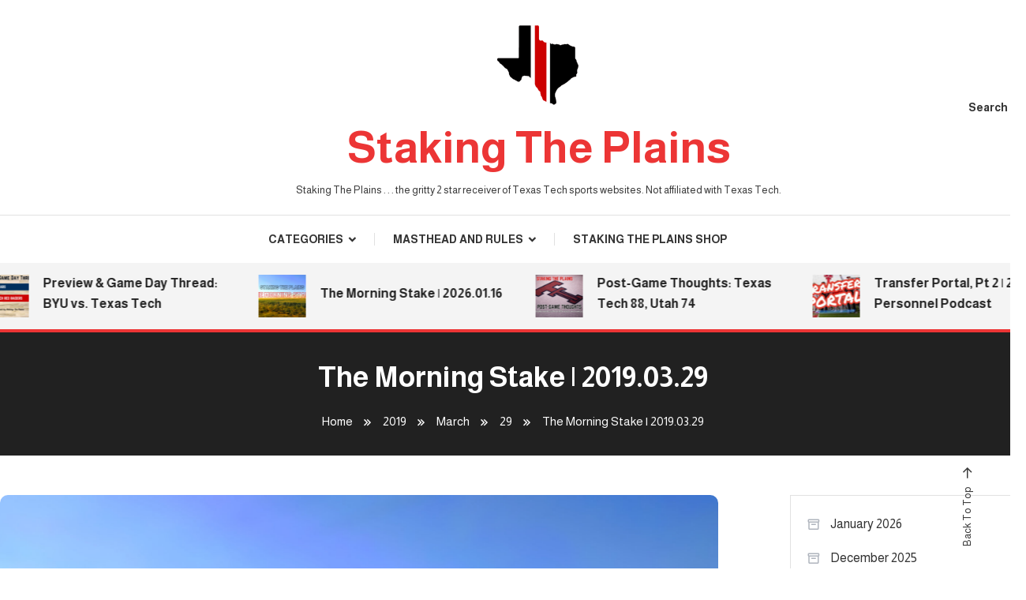

--- FILE ---
content_type: text/html; charset=UTF-8
request_url: https://www.stakingtheplains.com/2019/03/29/the-morning-stake-2019-03-29/
body_size: 15651
content:
<!doctype html>
<html lang="en-US">
<head>
	<meta charset="UTF-8">
	<meta name="viewport" content="width=device-width, initial-scale=1">
	<link rel="profile" href="https://gmpg.org/xfn/11">

	<title>The Morning Stake | 2019.03.29 &#8211; Staking The Plains</title>
<meta name='robots' content='max-image-preview:large' />
<link rel='dns-prefetch' href='//www.stakingtheplains.com' />
<link rel='dns-prefetch' href='//secure.gravatar.com' />
<link rel='dns-prefetch' href='//stats.wp.com' />
<link rel='dns-prefetch' href='//fonts.googleapis.com' />
<link rel='dns-prefetch' href='//v0.wordpress.com' />
<link rel="alternate" type="application/rss+xml" title="Staking The Plains &raquo; Feed" href="https://www.stakingtheplains.com/feed/" />
<link rel="alternate" type="application/rss+xml" title="Staking The Plains &raquo; Comments Feed" href="https://www.stakingtheplains.com/comments/feed/" />
<link rel="alternate" type="application/rss+xml" title="Staking The Plains &raquo; The Morning Stake | 2019.03.29 Comments Feed" href="https://www.stakingtheplains.com/2019/03/29/the-morning-stake-2019-03-29/feed/" />
<link rel="alternate" title="oEmbed (JSON)" type="application/json+oembed" href="https://www.stakingtheplains.com/wp-json/oembed/1.0/embed?url=https%3A%2F%2Fwww.stakingtheplains.com%2F2019%2F03%2F29%2Fthe-morning-stake-2019-03-29%2F" />
<link rel="alternate" title="oEmbed (XML)" type="text/xml+oembed" href="https://www.stakingtheplains.com/wp-json/oembed/1.0/embed?url=https%3A%2F%2Fwww.stakingtheplains.com%2F2019%2F03%2F29%2Fthe-morning-stake-2019-03-29%2F&#038;format=xml" />
<style id='wp-img-auto-sizes-contain-inline-css' type='text/css'>
img:is([sizes=auto i],[sizes^="auto," i]){contain-intrinsic-size:3000px 1500px}
/*# sourceURL=wp-img-auto-sizes-contain-inline-css */
</style>
<style id='wp-emoji-styles-inline-css' type='text/css'>

	img.wp-smiley, img.emoji {
		display: inline !important;
		border: none !important;
		box-shadow: none !important;
		height: 1em !important;
		width: 1em !important;
		margin: 0 0.07em !important;
		vertical-align: -0.1em !important;
		background: none !important;
		padding: 0 !important;
	}
/*# sourceURL=wp-emoji-styles-inline-css */
</style>
<style id='wp-block-library-inline-css' type='text/css'>
:root{--wp-block-synced-color:#7a00df;--wp-block-synced-color--rgb:122,0,223;--wp-bound-block-color:var(--wp-block-synced-color);--wp-editor-canvas-background:#ddd;--wp-admin-theme-color:#007cba;--wp-admin-theme-color--rgb:0,124,186;--wp-admin-theme-color-darker-10:#006ba1;--wp-admin-theme-color-darker-10--rgb:0,107,160.5;--wp-admin-theme-color-darker-20:#005a87;--wp-admin-theme-color-darker-20--rgb:0,90,135;--wp-admin-border-width-focus:2px}@media (min-resolution:192dpi){:root{--wp-admin-border-width-focus:1.5px}}.wp-element-button{cursor:pointer}:root .has-very-light-gray-background-color{background-color:#eee}:root .has-very-dark-gray-background-color{background-color:#313131}:root .has-very-light-gray-color{color:#eee}:root .has-very-dark-gray-color{color:#313131}:root .has-vivid-green-cyan-to-vivid-cyan-blue-gradient-background{background:linear-gradient(135deg,#00d084,#0693e3)}:root .has-purple-crush-gradient-background{background:linear-gradient(135deg,#34e2e4,#4721fb 50%,#ab1dfe)}:root .has-hazy-dawn-gradient-background{background:linear-gradient(135deg,#faaca8,#dad0ec)}:root .has-subdued-olive-gradient-background{background:linear-gradient(135deg,#fafae1,#67a671)}:root .has-atomic-cream-gradient-background{background:linear-gradient(135deg,#fdd79a,#004a59)}:root .has-nightshade-gradient-background{background:linear-gradient(135deg,#330968,#31cdcf)}:root .has-midnight-gradient-background{background:linear-gradient(135deg,#020381,#2874fc)}:root{--wp--preset--font-size--normal:16px;--wp--preset--font-size--huge:42px}.has-regular-font-size{font-size:1em}.has-larger-font-size{font-size:2.625em}.has-normal-font-size{font-size:var(--wp--preset--font-size--normal)}.has-huge-font-size{font-size:var(--wp--preset--font-size--huge)}.has-text-align-center{text-align:center}.has-text-align-left{text-align:left}.has-text-align-right{text-align:right}.has-fit-text{white-space:nowrap!important}#end-resizable-editor-section{display:none}.aligncenter{clear:both}.items-justified-left{justify-content:flex-start}.items-justified-center{justify-content:center}.items-justified-right{justify-content:flex-end}.items-justified-space-between{justify-content:space-between}.screen-reader-text{border:0;clip-path:inset(50%);height:1px;margin:-1px;overflow:hidden;padding:0;position:absolute;width:1px;word-wrap:normal!important}.screen-reader-text:focus{background-color:#ddd;clip-path:none;color:#444;display:block;font-size:1em;height:auto;left:5px;line-height:normal;padding:15px 23px 14px;text-decoration:none;top:5px;width:auto;z-index:100000}html :where(.has-border-color){border-style:solid}html :where([style*=border-top-color]){border-top-style:solid}html :where([style*=border-right-color]){border-right-style:solid}html :where([style*=border-bottom-color]){border-bottom-style:solid}html :where([style*=border-left-color]){border-left-style:solid}html :where([style*=border-width]){border-style:solid}html :where([style*=border-top-width]){border-top-style:solid}html :where([style*=border-right-width]){border-right-style:solid}html :where([style*=border-bottom-width]){border-bottom-style:solid}html :where([style*=border-left-width]){border-left-style:solid}html :where(img[class*=wp-image-]){height:auto;max-width:100%}:where(figure){margin:0 0 1em}html :where(.is-position-sticky){--wp-admin--admin-bar--position-offset:var(--wp-admin--admin-bar--height,0px)}@media screen and (max-width:600px){html :where(.is-position-sticky){--wp-admin--admin-bar--position-offset:0px}}

/*# sourceURL=wp-block-library-inline-css */
</style><style id='wp-block-archives-inline-css' type='text/css'>
.wp-block-archives{box-sizing:border-box}.wp-block-archives-dropdown label{display:block}
/*# sourceURL=https://www.stakingtheplains.com/wp-includes/blocks/archives/style.min.css */
</style>
<style id='global-styles-inline-css' type='text/css'>
:root{--wp--preset--aspect-ratio--square: 1;--wp--preset--aspect-ratio--4-3: 4/3;--wp--preset--aspect-ratio--3-4: 3/4;--wp--preset--aspect-ratio--3-2: 3/2;--wp--preset--aspect-ratio--2-3: 2/3;--wp--preset--aspect-ratio--16-9: 16/9;--wp--preset--aspect-ratio--9-16: 9/16;--wp--preset--color--black: #000000;--wp--preset--color--cyan-bluish-gray: #abb8c3;--wp--preset--color--white: #ffffff;--wp--preset--color--pale-pink: #f78da7;--wp--preset--color--vivid-red: #cf2e2e;--wp--preset--color--luminous-vivid-orange: #ff6900;--wp--preset--color--luminous-vivid-amber: #fcb900;--wp--preset--color--light-green-cyan: #7bdcb5;--wp--preset--color--vivid-green-cyan: #00d084;--wp--preset--color--pale-cyan-blue: #8ed1fc;--wp--preset--color--vivid-cyan-blue: #0693e3;--wp--preset--color--vivid-purple: #9b51e0;--wp--preset--gradient--vivid-cyan-blue-to-vivid-purple: linear-gradient(135deg,rgb(6,147,227) 0%,rgb(155,81,224) 100%);--wp--preset--gradient--light-green-cyan-to-vivid-green-cyan: linear-gradient(135deg,rgb(122,220,180) 0%,rgb(0,208,130) 100%);--wp--preset--gradient--luminous-vivid-amber-to-luminous-vivid-orange: linear-gradient(135deg,rgb(252,185,0) 0%,rgb(255,105,0) 100%);--wp--preset--gradient--luminous-vivid-orange-to-vivid-red: linear-gradient(135deg,rgb(255,105,0) 0%,rgb(207,46,46) 100%);--wp--preset--gradient--very-light-gray-to-cyan-bluish-gray: linear-gradient(135deg,rgb(238,238,238) 0%,rgb(169,184,195) 100%);--wp--preset--gradient--cool-to-warm-spectrum: linear-gradient(135deg,rgb(74,234,220) 0%,rgb(151,120,209) 20%,rgb(207,42,186) 40%,rgb(238,44,130) 60%,rgb(251,105,98) 80%,rgb(254,248,76) 100%);--wp--preset--gradient--blush-light-purple: linear-gradient(135deg,rgb(255,206,236) 0%,rgb(152,150,240) 100%);--wp--preset--gradient--blush-bordeaux: linear-gradient(135deg,rgb(254,205,165) 0%,rgb(254,45,45) 50%,rgb(107,0,62) 100%);--wp--preset--gradient--luminous-dusk: linear-gradient(135deg,rgb(255,203,112) 0%,rgb(199,81,192) 50%,rgb(65,88,208) 100%);--wp--preset--gradient--pale-ocean: linear-gradient(135deg,rgb(255,245,203) 0%,rgb(182,227,212) 50%,rgb(51,167,181) 100%);--wp--preset--gradient--electric-grass: linear-gradient(135deg,rgb(202,248,128) 0%,rgb(113,206,126) 100%);--wp--preset--gradient--midnight: linear-gradient(135deg,rgb(2,3,129) 0%,rgb(40,116,252) 100%);--wp--preset--font-size--small: 13px;--wp--preset--font-size--medium: 20px;--wp--preset--font-size--large: 36px;--wp--preset--font-size--x-large: 42px;--wp--preset--spacing--20: 0.44rem;--wp--preset--spacing--30: 0.67rem;--wp--preset--spacing--40: 1rem;--wp--preset--spacing--50: 1.5rem;--wp--preset--spacing--60: 2.25rem;--wp--preset--spacing--70: 3.38rem;--wp--preset--spacing--80: 5.06rem;--wp--preset--shadow--natural: 6px 6px 9px rgba(0, 0, 0, 0.2);--wp--preset--shadow--deep: 12px 12px 50px rgba(0, 0, 0, 0.4);--wp--preset--shadow--sharp: 6px 6px 0px rgba(0, 0, 0, 0.2);--wp--preset--shadow--outlined: 6px 6px 0px -3px rgb(255, 255, 255), 6px 6px rgb(0, 0, 0);--wp--preset--shadow--crisp: 6px 6px 0px rgb(0, 0, 0);}:where(.is-layout-flex){gap: 0.5em;}:where(.is-layout-grid){gap: 0.5em;}body .is-layout-flex{display: flex;}.is-layout-flex{flex-wrap: wrap;align-items: center;}.is-layout-flex > :is(*, div){margin: 0;}body .is-layout-grid{display: grid;}.is-layout-grid > :is(*, div){margin: 0;}:where(.wp-block-columns.is-layout-flex){gap: 2em;}:where(.wp-block-columns.is-layout-grid){gap: 2em;}:where(.wp-block-post-template.is-layout-flex){gap: 1.25em;}:where(.wp-block-post-template.is-layout-grid){gap: 1.25em;}.has-black-color{color: var(--wp--preset--color--black) !important;}.has-cyan-bluish-gray-color{color: var(--wp--preset--color--cyan-bluish-gray) !important;}.has-white-color{color: var(--wp--preset--color--white) !important;}.has-pale-pink-color{color: var(--wp--preset--color--pale-pink) !important;}.has-vivid-red-color{color: var(--wp--preset--color--vivid-red) !important;}.has-luminous-vivid-orange-color{color: var(--wp--preset--color--luminous-vivid-orange) !important;}.has-luminous-vivid-amber-color{color: var(--wp--preset--color--luminous-vivid-amber) !important;}.has-light-green-cyan-color{color: var(--wp--preset--color--light-green-cyan) !important;}.has-vivid-green-cyan-color{color: var(--wp--preset--color--vivid-green-cyan) !important;}.has-pale-cyan-blue-color{color: var(--wp--preset--color--pale-cyan-blue) !important;}.has-vivid-cyan-blue-color{color: var(--wp--preset--color--vivid-cyan-blue) !important;}.has-vivid-purple-color{color: var(--wp--preset--color--vivid-purple) !important;}.has-black-background-color{background-color: var(--wp--preset--color--black) !important;}.has-cyan-bluish-gray-background-color{background-color: var(--wp--preset--color--cyan-bluish-gray) !important;}.has-white-background-color{background-color: var(--wp--preset--color--white) !important;}.has-pale-pink-background-color{background-color: var(--wp--preset--color--pale-pink) !important;}.has-vivid-red-background-color{background-color: var(--wp--preset--color--vivid-red) !important;}.has-luminous-vivid-orange-background-color{background-color: var(--wp--preset--color--luminous-vivid-orange) !important;}.has-luminous-vivid-amber-background-color{background-color: var(--wp--preset--color--luminous-vivid-amber) !important;}.has-light-green-cyan-background-color{background-color: var(--wp--preset--color--light-green-cyan) !important;}.has-vivid-green-cyan-background-color{background-color: var(--wp--preset--color--vivid-green-cyan) !important;}.has-pale-cyan-blue-background-color{background-color: var(--wp--preset--color--pale-cyan-blue) !important;}.has-vivid-cyan-blue-background-color{background-color: var(--wp--preset--color--vivid-cyan-blue) !important;}.has-vivid-purple-background-color{background-color: var(--wp--preset--color--vivid-purple) !important;}.has-black-border-color{border-color: var(--wp--preset--color--black) !important;}.has-cyan-bluish-gray-border-color{border-color: var(--wp--preset--color--cyan-bluish-gray) !important;}.has-white-border-color{border-color: var(--wp--preset--color--white) !important;}.has-pale-pink-border-color{border-color: var(--wp--preset--color--pale-pink) !important;}.has-vivid-red-border-color{border-color: var(--wp--preset--color--vivid-red) !important;}.has-luminous-vivid-orange-border-color{border-color: var(--wp--preset--color--luminous-vivid-orange) !important;}.has-luminous-vivid-amber-border-color{border-color: var(--wp--preset--color--luminous-vivid-amber) !important;}.has-light-green-cyan-border-color{border-color: var(--wp--preset--color--light-green-cyan) !important;}.has-vivid-green-cyan-border-color{border-color: var(--wp--preset--color--vivid-green-cyan) !important;}.has-pale-cyan-blue-border-color{border-color: var(--wp--preset--color--pale-cyan-blue) !important;}.has-vivid-cyan-blue-border-color{border-color: var(--wp--preset--color--vivid-cyan-blue) !important;}.has-vivid-purple-border-color{border-color: var(--wp--preset--color--vivid-purple) !important;}.has-vivid-cyan-blue-to-vivid-purple-gradient-background{background: var(--wp--preset--gradient--vivid-cyan-blue-to-vivid-purple) !important;}.has-light-green-cyan-to-vivid-green-cyan-gradient-background{background: var(--wp--preset--gradient--light-green-cyan-to-vivid-green-cyan) !important;}.has-luminous-vivid-amber-to-luminous-vivid-orange-gradient-background{background: var(--wp--preset--gradient--luminous-vivid-amber-to-luminous-vivid-orange) !important;}.has-luminous-vivid-orange-to-vivid-red-gradient-background{background: var(--wp--preset--gradient--luminous-vivid-orange-to-vivid-red) !important;}.has-very-light-gray-to-cyan-bluish-gray-gradient-background{background: var(--wp--preset--gradient--very-light-gray-to-cyan-bluish-gray) !important;}.has-cool-to-warm-spectrum-gradient-background{background: var(--wp--preset--gradient--cool-to-warm-spectrum) !important;}.has-blush-light-purple-gradient-background{background: var(--wp--preset--gradient--blush-light-purple) !important;}.has-blush-bordeaux-gradient-background{background: var(--wp--preset--gradient--blush-bordeaux) !important;}.has-luminous-dusk-gradient-background{background: var(--wp--preset--gradient--luminous-dusk) !important;}.has-pale-ocean-gradient-background{background: var(--wp--preset--gradient--pale-ocean) !important;}.has-electric-grass-gradient-background{background: var(--wp--preset--gradient--electric-grass) !important;}.has-midnight-gradient-background{background: var(--wp--preset--gradient--midnight) !important;}.has-small-font-size{font-size: var(--wp--preset--font-size--small) !important;}.has-medium-font-size{font-size: var(--wp--preset--font-size--medium) !important;}.has-large-font-size{font-size: var(--wp--preset--font-size--large) !important;}.has-x-large-font-size{font-size: var(--wp--preset--font-size--x-large) !important;}
/*# sourceURL=global-styles-inline-css */
</style>

<style id='classic-theme-styles-inline-css' type='text/css'>
/*! This file is auto-generated */
.wp-block-button__link{color:#fff;background-color:#32373c;border-radius:9999px;box-shadow:none;text-decoration:none;padding:calc(.667em + 2px) calc(1.333em + 2px);font-size:1.125em}.wp-block-file__button{background:#32373c;color:#fff;text-decoration:none}
/*# sourceURL=/wp-includes/css/classic-themes.min.css */
</style>
<link rel='stylesheet' id='wpblog-post-layouts-block-style-css' href='https://www.stakingtheplains.com/wp-content/plugins/wp-blog-post-layouts/includes/assets/css/build.css?ver=1.1.4' type='text/css' media='all' />
<link rel='stylesheet' id='wpblog-post-layouts-google-fonts-css' href='https://fonts.googleapis.com/css?family=Roboto%3A400%2C100%2C300%2C400%2C500%2C700%2C900%7CYanone+Kaffeesatz%3A200%2C300%2C400%2C500%2C600%2C700%7COpen+Sans%3A300%2C400%2C600%2C700%2C800%7CRoboto+Slab%3A100%2C200%2C300%2C400%2C500%2C600%2C700%2C800%2C900%7CPoppins%3A100%2C200%2C300%2C400%2C500%2C600%2C700%2C800%2C900&#038;ver=1.1.4#038;subset=latin%2Clatin-ext' type='text/css' media='all' />
<link rel='stylesheet' id='fontawesome-css' href='https://www.stakingtheplains.com/wp-content/plugins/wp-blog-post-layouts/includes/assets/fontawesome/css/all.min.css?ver=5.12.1' type='text/css' media='all' />
<link rel='stylesheet' id='wpmagazine-modules-lite-google-fonts-css' href='https://fonts.googleapis.com/css?family=Roboto%3A400%2C100%2C300%2C400%2C500%2C700%2C900%7CYanone+Kaffeesatz%3A200%2C300%2C400%2C500%2C600%2C700%7COpen+Sans%3A300%2C400%2C600%2C700%2C800%7CRoboto+Slab%3A100%2C200%2C300%2C400%2C500%2C600%2C700%2C800%2C900%7CPoppins%3A100%2C200%2C300%2C400%2C500%2C600%2C700%2C800%2C900&#038;subset=latin%2Clatin-ext' type='text/css' media='all' />
<link rel='stylesheet' id='wpmagazine-modules-lite-frontend-css' href='https://www.stakingtheplains.com/wp-content/plugins/wp-magazine-modules-lite/includes/assets/css/build.css?ver=1.1.3' type='text/css' media='all' />
<link rel='stylesheet' id='slick-slider-css' href='https://www.stakingtheplains.com/wp-content/plugins/wp-magazine-modules-lite/includes/assets/library/slick-slider/css/slick.css?ver=1.8.0' type='text/css' media='all' />
<link rel='stylesheet' id='slick-slider-theme-css' href='https://www.stakingtheplains.com/wp-content/plugins/wp-magazine-modules-lite/includes/assets/library/slick-slider/css/slick-theme.css?ver=1.8.0' type='text/css' media='all' />
<link rel='stylesheet' id='color-magazinex-google-fonts-css' href='https://fonts.googleapis.com/css?family=Almarai%3A300%2Cregular%2C700%2C800%7CAlmarai%3A300%2Cregular%2C700%2C800&#038;subset=latin%2Ccyrillic-ext%2Cgreek-ext%2Cgreek%2Cvietnamese%2Clatin-ext%2Ccyrillic%2Ckhmer%2Cdevanagari%2Carabic%2Chebrew%2Ctelugu' type='text/css' media='all' />
<link rel='stylesheet' id='color-magazinex-fonts-css' href='https://fonts.googleapis.com/css?family=PT+Serif%3A400%2C700%7CWork+Sans%3A300%2C400%2C400i%2C500%2C700&#038;subset=latin%2Clatin-ext' type='text/css' media='all' />
<link rel='stylesheet' id='box-icons-css' href='https://www.stakingtheplains.com/wp-content/themes/color-magazinex/assets/library/box-icons/css/boxicons.min.css?ver=2.1.4' type='text/css' media='all' />
<link rel='stylesheet' id='lightslider-style-css' href='https://www.stakingtheplains.com/wp-content/themes/color-magazinex/assets/library/lightslider/css/lightslider.min.css?ver=6.9' type='text/css' media='all' />
<link rel='stylesheet' id='preloader-css' href='https://www.stakingtheplains.com/wp-content/themes/color-magazinex/assets/css/min/mt-preloader.min.css?ver=1.0.3' type='text/css' media='all' />
<link rel='stylesheet' id='color-magazinex-style-css' href='https://www.stakingtheplains.com/wp-content/themes/color-magazinex/style.css?ver=1.0.3' type='text/css' media='all' />
<link rel='stylesheet' id='color-magazinex-responsive-style-css' href='https://www.stakingtheplains.com/wp-content/themes/color-magazinex/assets/css/min/mt-responsive.min.css?ver=1.0.3' type='text/css' media='all' />
<script type="text/javascript" src="https://www.stakingtheplains.com/wp-includes/js/jquery/jquery.min.js?ver=3.7.1" id="jquery-core-js"></script>
<script type="text/javascript" src="https://www.stakingtheplains.com/wp-includes/js/jquery/jquery-migrate.min.js?ver=3.4.1" id="jquery-migrate-js"></script>
<link rel="https://api.w.org/" href="https://www.stakingtheplains.com/wp-json/" /><link rel="alternate" title="JSON" type="application/json" href="https://www.stakingtheplains.com/wp-json/wp/v2/posts/18958" /><link rel="EditURI" type="application/rsd+xml" title="RSD" href="https://www.stakingtheplains.com/xmlrpc.php?rsd" />
<meta name="generator" content="WordPress 6.9" />
<link rel="canonical" href="https://www.stakingtheplains.com/2019/03/29/the-morning-stake-2019-03-29/" />
<link rel='shortlink' href='https://wp.me/p5ILhJ-4VM' />

		<!-- GA Google Analytics @ https://m0n.co/ga -->
		<script>
			(function(i,s,o,g,r,a,m){i['GoogleAnalyticsObject']=r;i[r]=i[r]||function(){
			(i[r].q=i[r].q||[]).push(arguments)},i[r].l=1*new Date();a=s.createElement(o),
			m=s.getElementsByTagName(o)[0];a.async=1;a.src=g;m.parentNode.insertBefore(a,m)
			})(window,document,'script','https://www.google-analytics.com/analytics.js','ga');
			ga('create', 'UA-59164384-1', 'auto');
			ga('require', 'displayfeatures');
			ga('send', 'pageview');
		</script>

	
        <style>
            .wuc-overlay{ background-image: url('https://www.stakingtheplains.com/wp-content/uploads/2015/03/Jones-ATT-Stadium-1-via-Spencer-Rogers.jpg'); }
            #wuc-wrapper #wuc-box h2.title,
            #wuc-box .subtitle,
            #defaultCountdown,
            #defaultCountdown span{ color: #fff }
        </style>
        	<style>img#wpstats{display:none}</style>
		<link rel="pingback" href="https://www.stakingtheplains.com/xmlrpc.php">
<!-- Jetpack Open Graph Tags -->
<meta property="og:type" content="article" />
<meta property="og:title" content="The Morning Stake | 2019.03.29" />
<meta property="og:url" content="https://www.stakingtheplains.com/2019/03/29/the-morning-stake-2019-03-29/" />
<meta property="og:description" content="Your daily dose of all things Texas Tech athletics." />
<meta property="article:published_time" content="2019-03-29T10:42:14+00:00" />
<meta property="article:modified_time" content="2019-03-29T10:42:14+00:00" />
<meta property="og:site_name" content="Staking The Plains" />
<meta property="og:image" content="https://www.stakingtheplains.com/wp-content/uploads/2018/11/The-Morning-Stake-Grass-Field.png" />
<meta property="og:image:width" content="2000" />
<meta property="og:image:height" content="1250" />
<meta property="og:image:alt" content="" />
<meta property="og:locale" content="en_US" />
<meta name="twitter:text:title" content="The Morning Stake | 2019.03.29" />
<meta name="twitter:image" content="https://www.stakingtheplains.com/wp-content/uploads/2018/11/The-Morning-Stake-Grass-Field.png?w=640" />
<meta name="twitter:card" content="summary_large_image" />

<!-- End Jetpack Open Graph Tags -->
<!--Color Magazinex CSS -->
<style type="text/css">
.category-button.cb-cat-1 a{background:#3b2d1b}.category-button.cb-cat-1 a:hover{background:#090000}#site-navigation ul li.cb-cat-1 .menu-item-description{background:#3b2d1b}#site-navigation ul li.cb-cat-1 .menu-item-description:after{border-top-color:#3b2d1b}.category-button.cb-cat-10 a{background:#3b2d1b}.category-button.cb-cat-10 a:hover{background:#090000}#site-navigation ul li.cb-cat-10 .menu-item-description{background:#3b2d1b}#site-navigation ul li.cb-cat-10 .menu-item-description:after{border-top-color:#3b2d1b}.category-button.cb-cat-6 a{background:#3b2d1b}.category-button.cb-cat-6 a:hover{background:#090000}#site-navigation ul li.cb-cat-6 .menu-item-description{background:#3b2d1b}#site-navigation ul li.cb-cat-6 .menu-item-description:after{border-top-color:#3b2d1b}.category-button.cb-cat-164 a{background:#3b2d1b}.category-button.cb-cat-164 a:hover{background:#090000}#site-navigation ul li.cb-cat-164 .menu-item-description{background:#3b2d1b}#site-navigation ul li.cb-cat-164 .menu-item-description:after{border-top-color:#3b2d1b}.category-button.cb-cat-13 a{background:#3b2d1b}.category-button.cb-cat-13 a:hover{background:#090000}#site-navigation ul li.cb-cat-13 .menu-item-description{background:#3b2d1b}#site-navigation ul li.cb-cat-13 .menu-item-description:after{border-top-color:#3b2d1b}.category-button.cb-cat-8 a{background:#3b2d1b}.category-button.cb-cat-8 a:hover{background:#090000}#site-navigation ul li.cb-cat-8 .menu-item-description{background:#3b2d1b}#site-navigation ul li.cb-cat-8 .menu-item-description:after{border-top-color:#3b2d1b}.category-button.cb-cat-449 a{background:#3b2d1b}.category-button.cb-cat-449 a:hover{background:#090000}#site-navigation ul li.cb-cat-449 .menu-item-description{background:#3b2d1b}#site-navigation ul li.cb-cat-449 .menu-item-description:after{border-top-color:#3b2d1b}.category-button.cb-cat-163 a{background:#3b2d1b}.category-button.cb-cat-163 a:hover{background:#090000}#site-navigation ul li.cb-cat-163 .menu-item-description{background:#3b2d1b}#site-navigation ul li.cb-cat-163 .menu-item-description:after{border-top-color:#3b2d1b}.category-button.cb-cat-463 a{background:#3b2d1b}.category-button.cb-cat-463 a:hover{background:#090000}#site-navigation ul li.cb-cat-463 .menu-item-description{background:#3b2d1b}#site-navigation ul li.cb-cat-463 .menu-item-description:after{border-top-color:#3b2d1b}.category-button.cb-cat-645 a{background:#3b2d1b}.category-button.cb-cat-645 a:hover{background:#090000}#site-navigation ul li.cb-cat-645 .menu-item-description{background:#3b2d1b}#site-navigation ul li.cb-cat-645 .menu-item-description:after{border-top-color:#3b2d1b}.category-button.cb-cat-7 a{background:#3b2d1b}.category-button.cb-cat-7 a:hover{background:#090000}#site-navigation ul li.cb-cat-7 .menu-item-description{background:#3b2d1b}#site-navigation ul li.cb-cat-7 .menu-item-description:after{border-top-color:#3b2d1b}.category-button.cb-cat-48 a{background:#3b2d1b}.category-button.cb-cat-48 a:hover{background:#090000}#site-navigation ul li.cb-cat-48 .menu-item-description{background:#3b2d1b}#site-navigation ul li.cb-cat-48 .menu-item-description:after{border-top-color:#3b2d1b}.category-button.cb-cat-221 a{background:#3b2d1b}.category-button.cb-cat-221 a:hover{background:#090000}#site-navigation ul li.cb-cat-221 .menu-item-description{background:#3b2d1b}#site-navigation ul li.cb-cat-221 .menu-item-description:after{border-top-color:#3b2d1b}.category-button.cb-cat-118 a{background:#3b2d1b}.category-button.cb-cat-118 a:hover{background:#090000}#site-navigation ul li.cb-cat-118 .menu-item-description{background:#3b2d1b}#site-navigation ul li.cb-cat-118 .menu-item-description:after{border-top-color:#3b2d1b}.category-button.cb-cat-9 a{background:#3b2d1b}.category-button.cb-cat-9 a:hover{background:#090000}#site-navigation ul li.cb-cat-9 .menu-item-description{background:#3b2d1b}#site-navigation ul li.cb-cat-9 .menu-item-description:after{border-top-color:#3b2d1b}a,a:hover,a:focus,a:active,.entry-cat .cat-links a:hover,.entry-cat a:hover,.byline a:hover,.posted-on a:hover,.entry-footer a:hover,.comment-author .fn .url:hover,.commentmetadata .comment-edit-link,#cancel-comment-reply-link,#cancel-comment-reply-link:before,.logged-in-as a,.widget a:hover,.widget a:hover::before,.widget li:hover::before,.mt-social-icon-wrap li a:hover,.mt-search-icon:hover,.mt-form-close a:hover,.menu-toggle:hover,#site-navigation ul li:hover>a,#site-navigation ul li.current-menu-item>a,#site-navigation ul li.current_page_ancestor>a,#site-navigation ul li.current-menu-ancestor>a,#site-navigation ul li.current_page_item>a,#site-navigation ul li.focus>a,.entry-title a:hover,.cat-links a:hover,.entry-meta a:hover,.entry-footer .mt-readmore-btn:hover,.btn-wrapper a:hover,.mt-readmore-btn:hover,.navigation.pagination .nav-links .page-numbers.current,.navigation.pagination .nav-links a.page-numbers:hover,.breadcrumbs a:hover,#footer-menu li a:hover,#top-footer a:hover,.color_magazinex_latest_posts .mt-post-title a:hover,#mt-scrollup:hover,.mt-site-mode-wrap .mt-mode-toggle:hover,.mt-site-mode-wrap .mt-mode-toggle:checked:hover,.has-thumbnail .post-info-wrap .entry-title a:hover,.front-slider-block .post-info-wrap .entry-title a:hover{color:#EC3535}.widget_search .search-submit,.widget_search .search-submit:hover,.widget_tag_cloud .tagcloud a:hover,.widget.widget_tag_cloud a:hover,.navigation.pagination .nav-links .page-numbers.current,.navigation.pagination .nav-links a.page-numbers:hover,.error-404.not-found,.color-magazinex_social_media a:hover{border-color:#EC3535}.edit-link .post-edit-link,.reply .comment-reply-link,.widget_search .search-submit,.widget_search .search-submit:hover,.widget_tag_cloud .tagcloud a:hover,.widget.widget_tag_cloud a:hover,#top-header,.mt-menu-search .mt-form-wrap .search-form .search-submit,.mt-menu-search .mt-form-wrap .search-form .search-submit:hover,#site-navigation .menu-item-description,.mt-ticker-label,.post-cats-list a,.front-slider-block .lSAction>a:hover,.top-featured-post-wrap .post-thumbnail .post-number,article.sticky::before,#secondary .widget .widget-title::before,.mt-related-post-title:before,#colophon .widget .widget-title:before,.features-post-title:before,.cvmm-block-title.layout--default:before,.color-magazinex_social_media a:hover{background:#EC3535}.mt-site-dark-mode .widget_archive a:hover,.mt-site-dark-mode .widget_categories a:hover,.mt-site-dark-mode .widget_recent_entries a:hover,.mt-site-dark-mode .widget_meta a,.mt-site-dark-mode .widget_recent_comments li:hover,.mt-site-dark-mode .widget_rss li,.mt-site-dark-mode .widget_pages li a:hover,.mt-site-dark-mode .widget_nav_menu li a:hover,.mt-site-dark-mode .wp-block-latest-posts li a:hover,.mt-site-dark-mode .wp-block-archives li a:hover,.mt-site-dark-mode .wp-block-categories li a:hover,.mt-site-dark-mode .wp-block-page-list li a:hover,.mt-site-dark-mode .wp-block-latest-comments li:hover,.mt-site-dark-mode #site-navigation ul li a:hover,.mt-site-dark-mode .site-title a:hover,.mt-site-dark-mode .entry-title a:hover,.mt-site-dark-mode .cvmm-post-title a:hover,.mt-site-dark-mode .mt-social-icon-wrap li a:hover,.mt-site-dark-mode .mt-search-icon a:hover,.mt-site-dark-mode .ticker-post-title a:hover,.single.mt-site-dark-mode .mt-author-box .mt-author-info .mt-author-name a:hover,.mt-site-dark-mode .mt-site-mode-wrap .mt-mode-toggle:hover,.mt-site-dark-mode .mt-site-mode-wrap .mt-mode-toggle:checked:hover{color:#EC3535 !important}#site-navigation .menu-item-description::after,.mt-custom-page-header{border-top-color:#EC3535}.mt-container{width:1300px}.site-layout--boxed #page{width:1200px}#primary,.home.blog #primary{width:70%}#secondary,.home.blog #secondary{width:23%}/*/Typography CSS /*/body{font-family:Almarai;font-style:normal;font-weight:400;text-decoration:none;text-transform:none}h1,h2,h3,h4,h5,h6,.single .entry-title,.site-title{font-family:Almarai;font-style:normal;font-weight:700;text-decoration:none;text-transform:none}
</style></head>

<body class="wp-singular post-template-default single single-post postid-18958 single-format-standard wp-custom-logo wp-theme-color-magazinex site-layout--wide right-sidebar">

	        <div id="preloader-background">
	            <div class="preloader-wrapper">
	            		                            <div class="mt-wave">
	                                <div class="mt-rect mt-rect1"></div>
	                                <div class="mt-rect mt-rect2"></div>
	                                <div class="mt-rect mt-rect3"></div>
	                                <div class="mt-rect mt-rect4"></div>
	                                <div class="mt-rect mt-rect5"></div>
	                            </div>
	                            	            </div><!-- .preloader-wrapper -->
	        </div><!-- #preloader-background -->
	
<div id="page" class="site">
<a class="skip-link screen-reader-text" href="#content">Skip To Content</a>
	<header id="masthead" class="site-header " >
    <div class="mt-logo-row-wrapper mt-clearfix">
        <div class="logo-ads-wrap">
            <div class="mt-logo-social-search-wrapper">
                <div class="mt-container mt-flex">
                    <div class="mt-social-icons-wrapper">
                                            </div><!-- .mt-social-wrapper -->
                    <div class="site-branding">
                        <a href="https://www.stakingtheplains.com/" class="custom-logo-link" rel="home"><img width="125" height="125" src="https://www.stakingtheplains.com/wp-content/uploads/2023/11/STP-Logo-125x125-1.png" class="custom-logo" alt="Staking The Plains" decoding="async" /></a>                                <p class="site-title"><a href="https://www.stakingtheplains.com/" rel="home">Staking The Plains</a></p>
                                                        <p class="site-description">Staking The Plains . . . the gritty 2 star receiver of Texas Tech sports websites. Not affiliated with Texas Tech.</p>
                                            </div><!-- .site-branding -->
                    <div class="mt-search-wrapper">
                        <div class="mt-menu-search">
	<div class="mt-search-icon"><a href="javascript:void(0)">Search<i class='bx bx-search'></i></a></div>
	<div class="mt-form-wrap">
		<div class="mt-form-close"><a href="javascript:void(0)"><i class='bx bx-x'></i></a></div>
		<form role="search" method="get" class="search-form" action="https://www.stakingtheplains.com/">
				<label>
					<span class="screen-reader-text">Search for:</span>
					<input type="search" class="search-field" placeholder="Search &hellip;" value="" name="s" />
				</label>
				<input type="submit" class="search-submit" value="Search" />
			</form>	</div><!-- .mt-form-wrap -->
</div><!-- .mt-menu-search -->                    </div> <!-- mt-search-wrapper -->
                </div> <!-- mt-container -->
            </div> <!-- mt-logo-social-search-wrapper -->

             <div class="header-widget-wrapper">
                <div class="mt-container">
                <section id="block-3" class="widget widget_block widget_media_image"></section>                </div><!-- .mt-container -->
            </div> <!-- header-widget-wrapper -->
        </div><!-- .logo-ads-wrap -->
    </div><!--.mt-logo-row-wrapper -->

    <div class="mt-menu-wrapper">
        <div class="mt-container">
            <div class="mt-main-menu-wrapper">
                                <div class="menu-toggle"><a href="javascript:void(0)"><i class="bx bx-menu"></i>Menu</a></div>
                <nav itemscope id="site-navigation" class="main-navigation">
                    <div class="menu-main-menu-container"><ul id="primary-menu" class="menu"><li id="menu-item-2021" class="menu-item menu-item-type-post_type menu-item-object-page menu-item-has-children menu-item-2021"><a href="https://www.stakingtheplains.com/categories/">Categories</a>
<ul class="sub-menu">
	<li id="menu-item-2027" class="menu-item menu-item-type-taxonomy menu-item-object-category menu-item-2027 cb-cat-1"><a href="https://www.stakingtheplains.com/category/about-staking-the-plains/">About Staking the Plains</a></li>
	<li id="menu-item-2026" class="menu-item menu-item-type-taxonomy menu-item-object-category menu-item-2026 cb-cat-10"><a href="https://www.stakingtheplains.com/category/texas-tech-baseball/">Baseball</a></li>
	<li id="menu-item-2025" class="menu-item menu-item-type-taxonomy menu-item-object-category menu-item-2025 cb-cat-6"><a href="https://www.stakingtheplains.com/category/texas-tech-basketball/">Basketball</a></li>
	<li id="menu-item-2031" class="menu-item menu-item-type-taxonomy menu-item-object-category menu-item-2031 cb-cat-13"><a href="https://www.stakingtheplains.com/category/food-drink/">Food &amp; Drink</a></li>
	<li id="menu-item-2022" class="menu-item menu-item-type-taxonomy menu-item-object-category menu-item-2022 cb-cat-8"><a href="https://www.stakingtheplains.com/category/texas-tech-football/">Football</a></li>
	<li id="menu-item-2028" class="menu-item menu-item-type-taxonomy menu-item-object-category menu-item-2028 cb-cat-163"><a href="https://www.stakingtheplains.com/category/miscellany/">Miscellany</a></li>
	<li id="menu-item-2024" class="menu-item menu-item-type-taxonomy menu-item-object-category menu-item-2024 cb-cat-7"><a href="https://www.stakingtheplains.com/category/texas-tech-recruiting/">Recruiting</a></li>
	<li id="menu-item-2029" class="menu-item menu-item-type-taxonomy menu-item-object-category menu-item-2029 cb-cat-48"><a href="https://www.stakingtheplains.com/category/sarrcasms/">SARRcasms</a></li>
	<li id="menu-item-2030" class="menu-item menu-item-type-taxonomy menu-item-object-category menu-item-2030 cb-cat-118"><a href="https://www.stakingtheplains.com/category/spring-sports/">Spring Sports</a></li>
	<li id="menu-item-2023" class="menu-item menu-item-type-taxonomy menu-item-object-category current-post-ancestor current-menu-parent current-post-parent menu-item-2023 cb-cat-9"><a href="https://www.stakingtheplains.com/category/texas-tech-links/">The Morning Stake</a></li>
	<li id="menu-item-1956" class="menu-item menu-item-type-post_type menu-item-object-page menu-item-has-children menu-item-1956"><a href="https://www.stakingtheplains.com/texas-tech-football-commits/">Texas Tech Football Commits</a>
	<ul class="sub-menu">
		<li id="menu-item-1960" class="menu-item menu-item-type-post_type menu-item-object-page menu-item-1960"><a href="https://www.stakingtheplains.com/texas-tech-football-commits/texas-tech-recruiting-commitments/">2016 Texas Tech Football Commits</a></li>
		<li id="menu-item-3405" class="menu-item menu-item-type-post_type menu-item-object-page menu-item-3405"><a href="https://www.stakingtheplains.com/texas-tech-football-commits/2017-texas-tech-football-commits/">2017 Texas Tech Football Commits</a></li>
		<li id="menu-item-6922" class="menu-item menu-item-type-post_type menu-item-object-page menu-item-6922"><a href="https://www.stakingtheplains.com/texas-tech-football-commits/2018-texas-tech-football-commits/">2018 Texas Tech Football Commits</a></li>
		<li id="menu-item-14456" class="menu-item menu-item-type-post_type menu-item-object-page menu-item-14456"><a href="https://www.stakingtheplains.com/texas-tech-football-commits/2019-texas-tech-football-commits/">2019 Texas Tech Football Commits</a></li>
		<li id="menu-item-19646" class="menu-item menu-item-type-post_type menu-item-object-page menu-item-19646"><a href="https://www.stakingtheplains.com/texas-tech-football-commits/2020-texas-tech-football-commits/">2020 Texas Tech Football Commits</a></li>
		<li id="menu-item-22388" class="menu-item menu-item-type-post_type menu-item-object-page menu-item-22388"><a href="https://www.stakingtheplains.com/texas-tech-football-commits/2021-texas-tech-football-comits/">2021 Texas Tech Football Comits</a></li>
		<li id="menu-item-25372" class="menu-item menu-item-type-post_type menu-item-object-page menu-item-25372"><a href="https://www.stakingtheplains.com/texas-tech-football-commits/2022-texas-tech-football-commits/">2022 Texas Tech Football Commits</a></li>
		<li id="menu-item-25617" class="menu-item menu-item-type-post_type menu-item-object-page menu-item-25617"><a href="https://www.stakingtheplains.com/texas-tech-football-commits/2023-texas-tech-football-commits/">2023 Texas Tech Football Commits</a></li>
	</ul>
</li>
	<li id="menu-item-21640" class="menu-item menu-item-type-post_type menu-item-object-page menu-item-has-children menu-item-21640"><a href="https://www.stakingtheplains.com/texas-tech-basketball-commits/">Texas Tech Basketball Commits</a>
	<ul class="sub-menu">
		<li id="menu-item-6177" class="menu-item menu-item-type-post_type menu-item-object-page menu-item-6177"><a href="https://www.stakingtheplains.com/texas-tech-football-commits/2015-texas-tech-basketball-commits/">2015 Texas Tech Basketball Commits</a></li>
		<li id="menu-item-6176" class="menu-item menu-item-type-post_type menu-item-object-page menu-item-6176"><a href="https://www.stakingtheplains.com/texas-tech-football-commits/2016-texas-tech-basketball-commits/">2016 Texas Tech Basketball Commits</a></li>
		<li id="menu-item-7507" class="menu-item menu-item-type-post_type menu-item-object-page menu-item-7507"><a href="https://www.stakingtheplains.com/texas-tech-football-commits/2017-texas-tech-basketball-commits/">2017 Texas Tech Basketball Commits</a></li>
		<li id="menu-item-12304" class="menu-item menu-item-type-post_type menu-item-object-page menu-item-12304"><a href="https://www.stakingtheplains.com/texas-tech-football-commits/2018-texas-tech-basketball-commits/">2018 Texas Tech Basketball Commits</a></li>
		<li id="menu-item-16542" class="menu-item menu-item-type-post_type menu-item-object-page menu-item-16542"><a href="https://www.stakingtheplains.com/2019-texas-tech-basketball-commits/">2019 Texas Tech Basketball Commits</a></li>
		<li id="menu-item-21636" class="menu-item menu-item-type-post_type menu-item-object-page menu-item-21636"><a href="https://www.stakingtheplains.com/texas-tech-football-commits/2020-texas-tech-basketball-commits/">2020 Texas Tech Basketball Commits</a></li>
	</ul>
</li>
</ul>
</li>
<li id="menu-item-1959" class="menu-item menu-item-type-post_type menu-item-object-page menu-item-has-children menu-item-1959"><a href="https://www.stakingtheplains.com/about/">Masthead and Rules</a>
<ul class="sub-menu">
	<li id="menu-item-1958" class="menu-item menu-item-type-post_type menu-item-object-page menu-item-1958"><a href="https://www.stakingtheplains.com/masthead/">Masthead</a></li>
	<li id="menu-item-1957" class="menu-item menu-item-type-post_type menu-item-object-page menu-item-1957"><a href="https://www.stakingtheplains.com/rules-staking-the-plains/">Rules</a></li>
</ul>
</li>
<li id="menu-item-9231" class="menu-item menu-item-type-post_type menu-item-object-page menu-item-9231"><a href="https://www.stakingtheplains.com/staking-the-plains-shop/">Staking The Plains Shop</a></li>
</ul></div>                </nav><!-- #site-navigation -->
            </div><!-- .mt-main-menu-wrapper -->

        </div><!-- .mt-container -->
        
    </div><!--.mt-social-menu-wrapper -->

    
<div class="mt-header-ticker-wrapper no-title">
    <div class="mt-container">
                <div class="ticker-posts-wrap">
                                <div class="ticker-post-thumb-wrap">
                        <div class="ticker-post-thumb">
                            <img width="150" height="150" src="https://www.stakingtheplains.com/wp-content/uploads/2025/11/2026-MBB-Post-Game-Thoughts-150x150.png" class="attachment-thumbnail size-thumbnail wp-post-image" alt="" decoding="async" srcset="https://www.stakingtheplains.com/wp-content/uploads/2025/11/2026-MBB-Post-Game-Thoughts-150x150.png 150w, https://www.stakingtheplains.com/wp-content/uploads/2025/11/2026-MBB-Post-Game-Thoughts-300x300.png 300w, https://www.stakingtheplains.com/wp-content/uploads/2025/11/2026-MBB-Post-Game-Thoughts-600x600.png 600w, https://www.stakingtheplains.com/wp-content/uploads/2025/11/2026-MBB-Post-Game-Thoughts-1024x1024.png 1024w" sizes="(max-width: 150px) 100vw, 150px" />                        </div>
                        <div class="ticker-post-title-wrap">
                            <div class="ticker-post-title">
                                <a href="https://www.stakingtheplains.com/2026/01/18/post-game-thoughts-texas-tech-84-byu-71/">Post-Game Thoughts: Texas Tech 84, BYU 71</a>
                            </div>
                        </div><!-- ticker-post-title-wrap -->
                    </div><!-- .ticker-post-thumb-wrap -->
                                <div class="ticker-post-thumb-wrap">
                        <div class="ticker-post-thumb">
                            <img width="150" height="150" src="https://www.stakingtheplains.com/wp-content/uploads/2026/01/2026-MBB-Preview-Gm-18-BYU-150x150.png" class="attachment-thumbnail size-thumbnail wp-post-image" alt="" decoding="async" srcset="https://www.stakingtheplains.com/wp-content/uploads/2026/01/2026-MBB-Preview-Gm-18-BYU-150x150.png 150w, https://www.stakingtheplains.com/wp-content/uploads/2026/01/2026-MBB-Preview-Gm-18-BYU-300x300.png 300w, https://www.stakingtheplains.com/wp-content/uploads/2026/01/2026-MBB-Preview-Gm-18-BYU-600x600.png 600w, https://www.stakingtheplains.com/wp-content/uploads/2026/01/2026-MBB-Preview-Gm-18-BYU-1024x1024.png 1024w" sizes="(max-width: 150px) 100vw, 150px" />                        </div>
                        <div class="ticker-post-title-wrap">
                            <div class="ticker-post-title">
                                <a href="https://www.stakingtheplains.com/2026/01/17/preview-game-day-thread-byu-vs-texas-tech-2/">Preview &#038; Game Day Thread: BYU vs. Texas Tech</a>
                            </div>
                        </div><!-- ticker-post-title-wrap -->
                    </div><!-- .ticker-post-thumb-wrap -->
                                <div class="ticker-post-thumb-wrap">
                        <div class="ticker-post-thumb">
                            <img width="150" height="150" src="https://www.stakingtheplains.com/wp-content/uploads/2020/08/2020-08-20-Morning-Stake-150x150.png" class="attachment-thumbnail size-thumbnail wp-post-image" alt="" decoding="async" srcset="https://www.stakingtheplains.com/wp-content/uploads/2020/08/2020-08-20-Morning-Stake-150x150.png 150w, https://www.stakingtheplains.com/wp-content/uploads/2020/08/2020-08-20-Morning-Stake-80x80.png 80w" sizes="(max-width: 150px) 100vw, 150px" />                        </div>
                        <div class="ticker-post-title-wrap">
                            <div class="ticker-post-title">
                                <a href="https://www.stakingtheplains.com/2026/01/16/the-morning-stake-2026-01-16/">The Morning Stake | 2026.01.16</a>
                            </div>
                        </div><!-- ticker-post-title-wrap -->
                    </div><!-- .ticker-post-thumb-wrap -->
                                <div class="ticker-post-thumb-wrap">
                        <div class="ticker-post-thumb">
                            <img width="150" height="150" src="https://www.stakingtheplains.com/wp-content/uploads/2025/11/2026-MBB-Post-Game-Thoughts-150x150.png" class="attachment-thumbnail size-thumbnail wp-post-image" alt="" decoding="async" srcset="https://www.stakingtheplains.com/wp-content/uploads/2025/11/2026-MBB-Post-Game-Thoughts-150x150.png 150w, https://www.stakingtheplains.com/wp-content/uploads/2025/11/2026-MBB-Post-Game-Thoughts-300x300.png 300w, https://www.stakingtheplains.com/wp-content/uploads/2025/11/2026-MBB-Post-Game-Thoughts-600x600.png 600w, https://www.stakingtheplains.com/wp-content/uploads/2025/11/2026-MBB-Post-Game-Thoughts-1024x1024.png 1024w" sizes="(max-width: 150px) 100vw, 150px" />                        </div>
                        <div class="ticker-post-title-wrap">
                            <div class="ticker-post-title">
                                <a href="https://www.stakingtheplains.com/2026/01/15/post-game-thoughts-texas-tech-88-utah-74/">Post-Game Thoughts: Texas Tech 88, Utah 74</a>
                            </div>
                        </div><!-- ticker-post-title-wrap -->
                    </div><!-- .ticker-post-thumb-wrap -->
                                <div class="ticker-post-thumb-wrap">
                        <div class="ticker-post-thumb">
                            <img width="150" height="150" src="https://www.stakingtheplains.com/wp-content/uploads/2026/01/23P-yt-thumb-512-150x150.jpeg" class="attachment-thumbnail size-thumbnail wp-post-image" alt="" decoding="async" srcset="https://www.stakingtheplains.com/wp-content/uploads/2026/01/23P-yt-thumb-512-150x150.jpeg 150w, https://www.stakingtheplains.com/wp-content/uploads/2026/01/23P-yt-thumb-512-300x300.jpeg 300w, https://www.stakingtheplains.com/wp-content/uploads/2026/01/23P-yt-thumb-512-600x600.jpeg 600w, https://www.stakingtheplains.com/wp-content/uploads/2026/01/23P-yt-thumb-512-1024x1024.jpeg 1024w" sizes="(max-width: 150px) 100vw, 150px" />                        </div>
                        <div class="ticker-post-title-wrap">
                            <div class="ticker-post-title">
                                <a href="https://www.stakingtheplains.com/2026/01/14/transfer-portal-pt-2-23-personnel-podcast/">Transfer Portal, Pt 2  |  23 Personnel Podcast</a>
                            </div>
                        </div><!-- ticker-post-title-wrap -->
                    </div><!-- .ticker-post-thumb-wrap -->
                                <div class="ticker-post-thumb-wrap">
                        <div class="ticker-post-thumb">
                            <img width="150" height="150" src="https://www.stakingtheplains.com/wp-content/uploads/2026/01/2026-MBB-Preview-Gm-17-Utah-150x150.png" class="attachment-thumbnail size-thumbnail wp-post-image" alt="" decoding="async" srcset="https://www.stakingtheplains.com/wp-content/uploads/2026/01/2026-MBB-Preview-Gm-17-Utah-150x150.png 150w, https://www.stakingtheplains.com/wp-content/uploads/2026/01/2026-MBB-Preview-Gm-17-Utah-300x300.png 300w, https://www.stakingtheplains.com/wp-content/uploads/2026/01/2026-MBB-Preview-Gm-17-Utah-600x600.png 600w, https://www.stakingtheplains.com/wp-content/uploads/2026/01/2026-MBB-Preview-Gm-17-Utah-1024x1024.png 1024w" sizes="(max-width: 150px) 100vw, 150px" />                        </div>
                        <div class="ticker-post-title-wrap">
                            <div class="ticker-post-title">
                                <a href="https://www.stakingtheplains.com/2026/01/14/preview-game-day-thread-utah-vs-texas-tech/">Preview &#038; Game Day Thread: Utah vs. Texas Tech</a>
                            </div>
                        </div><!-- ticker-post-title-wrap -->
                    </div><!-- .ticker-post-thumb-wrap -->
                                <div class="ticker-post-thumb-wrap">
                        <div class="ticker-post-thumb">
                            <img width="150" height="150" src="https://www.stakingtheplains.com/wp-content/uploads/2019/10/2019-10-12-Double-T-Scoreboard-150x150.png" class="attachment-thumbnail size-thumbnail wp-post-image" alt="" decoding="async" srcset="https://www.stakingtheplains.com/wp-content/uploads/2019/10/2019-10-12-Double-T-Scoreboard-150x150.png 150w, https://www.stakingtheplains.com/wp-content/uploads/2019/10/2019-10-12-Double-T-Scoreboard-80x80.png 80w" sizes="(max-width: 150px) 100vw, 150px" />                        </div>
                        <div class="ticker-post-title-wrap">
                            <div class="ticker-post-title">
                                <a href="https://www.stakingtheplains.com/2026/01/13/texas-tech-football-simmons-platt-commit/">Texas Tech Football: Simmons &#038; Platt Commit</a>
                            </div>
                        </div><!-- ticker-post-title-wrap -->
                    </div><!-- .ticker-post-thumb-wrap -->
                                <div class="ticker-post-thumb-wrap">
                        <div class="ticker-post-thumb">
                            <img width="150" height="150" src="https://www.stakingtheplains.com/wp-content/uploads/2015/12/The-Morning-Stake-STP-150x150.png" class="attachment-thumbnail size-thumbnail wp-post-image" alt="" decoding="async" srcset="https://www.stakingtheplains.com/wp-content/uploads/2015/12/The-Morning-Stake-STP-150x150.png 150w, https://www.stakingtheplains.com/wp-content/uploads/2015/12/The-Morning-Stake-STP-80x80.png 80w" sizes="(max-width: 150px) 100vw, 150px" />                        </div>
                        <div class="ticker-post-title-wrap">
                            <div class="ticker-post-title">
                                <a href="https://www.stakingtheplains.com/2026/01/12/the-morning-stake-2026-01-12/">The Morning Stake | 2026.01.12</a>
                            </div>
                        </div><!-- ticker-post-title-wrap -->
                    </div><!-- .ticker-post-thumb-wrap -->
                                <div class="ticker-post-thumb-wrap">
                        <div class="ticker-post-thumb">
                            <img width="150" height="150" src="https://www.stakingtheplains.com/wp-content/uploads/2025/11/2026-MBB-Post-Game-Thoughts-150x150.png" class="attachment-thumbnail size-thumbnail wp-post-image" alt="" decoding="async" srcset="https://www.stakingtheplains.com/wp-content/uploads/2025/11/2026-MBB-Post-Game-Thoughts-150x150.png 150w, https://www.stakingtheplains.com/wp-content/uploads/2025/11/2026-MBB-Post-Game-Thoughts-300x300.png 300w, https://www.stakingtheplains.com/wp-content/uploads/2025/11/2026-MBB-Post-Game-Thoughts-600x600.png 600w, https://www.stakingtheplains.com/wp-content/uploads/2025/11/2026-MBB-Post-Game-Thoughts-1024x1024.png 1024w" sizes="(max-width: 150px) 100vw, 150px" />                        </div>
                        <div class="ticker-post-title-wrap">
                            <div class="ticker-post-title">
                                <a href="https://www.stakingtheplains.com/2026/01/11/post-game-thoughts-texas-tech-73-colorado-71/">Post-Game Thoughts: Texas Tech 73, Colorado 71</a>
                            </div>
                        </div><!-- ticker-post-title-wrap -->
                    </div><!-- .ticker-post-thumb-wrap -->
                    </div><!-- .ticker-posts-wrap -->
     </div>
</div><!-- .mt-header-ticker-wrapper -->

    
</header><!-- #masthead -->
    <div class="mt-custom-page-header">
        <div class="mt-container inner-page-header mt-clearfix">
            <h1 class="page-title">The Morning Stake | 2019.03.29</h1>
            			<nav id="breadcrumb" class="mt-breadcrumb">
				<div role="navigation" aria-label="Breadcrumbs" class="breadcrumb-trail breadcrumbs" itemprop="breadcrumb"><div class="mt-container"><ul class="trail-items" itemscope itemtype="http://schema.org/BreadcrumbList"><meta name="numberOfItems" content="5" /><meta name="itemListOrder" content="Ascending" /><li itemprop="itemListElement" itemscope itemtype="http://schema.org/ListItem" class="trail-item trail-begin"><a href="https://www.stakingtheplains.com/" rel="home" itemprop="item"><span itemprop="name">Home</span></a><meta itemprop="position" content="1" /></li><li itemprop="itemListElement" itemscope itemtype="http://schema.org/ListItem" class="trail-item"><a href="https://www.stakingtheplains.com/2019/" itemprop="item"><span itemprop="name">2019</span></a><meta itemprop="position" content="2" /></li><li itemprop="itemListElement" itemscope itemtype="http://schema.org/ListItem" class="trail-item"><a href="https://www.stakingtheplains.com/2019/03/" itemprop="item"><span itemprop="name">March</span></a><meta itemprop="position" content="3" /></li><li itemprop="itemListElement" itemscope itemtype="http://schema.org/ListItem" class="trail-item"><a href="https://www.stakingtheplains.com/2019/03/29/" itemprop="item"><span itemprop="name">29</span></a><meta itemprop="position" content="4" /></li><li itemprop="itemListElement" itemscope itemtype="http://schema.org/ListItem" class="trail-item trail-end"><span itemprop="name"><span itemprop="name">The Morning Stake | 2019.03.29</span></span><meta itemprop="position" content="5" /></li></ul></div></div>			</nav>
	        </div><!-- .mt-container -->
    </div><!-- .mt-custom-page-header -->

	<div id="content" class="site-content">
		<div class="mt-container">
<div class="mt-single-post-page-wrapper">

	<div id="primary" class="content-area">
		<main id="main" class="site-main">

		
<article id="post-18958" class="has-thumbnail post-18958 post type-post status-publish format-standard has-post-thumbnail hentry category-texas-tech-links tag-texas-tech tag-texas-tech-baseball tag-texas-tech-basketball tag-texas-tech-football tag-texas-tech-soccer tag-texas-tech-softball tag-texas-tech-tennis tag-texas-tech-track-and-field tag-texas-tech-volleyball">
	<div class="post-thumbnail">
		<img width="2000" height="1250" src="https://www.stakingtheplains.com/wp-content/uploads/2018/11/The-Morning-Stake-Grass-Field.png" class="attachment-full size-full wp-post-image" alt="" decoding="async" fetchpriority="high" srcset="https://www.stakingtheplains.com/wp-content/uploads/2018/11/The-Morning-Stake-Grass-Field.png 2000w, https://www.stakingtheplains.com/wp-content/uploads/2018/11/The-Morning-Stake-Grass-Field-300x188.png 300w, https://www.stakingtheplains.com/wp-content/uploads/2018/11/The-Morning-Stake-Grass-Field-768x480.png 768w, https://www.stakingtheplains.com/wp-content/uploads/2018/11/The-Morning-Stake-Grass-Field-1024x640.png 1024w" sizes="(max-width: 2000px) 100vw, 2000px" />		<div class="post-info-wrap">
			<div class="post-cat">				<div class="post-cats-list">
												<span class="category-button cb-cat-9"><a href="https://www.stakingtheplains.com/category/texas-tech-links/">The Morning Stake</a></span>
									</div><!-- .post-cats-list --></div><!-- .post-cat -->
			
<div class="entry-meta"> 
    <span class="posted-on"><a href="https://www.stakingtheplains.com/2019/03/29/the-morning-stake-2019-03-29/" rel="bookmark"><time class="entry-date published updated" datetime="2019-03-29T05:42:14-05:00">March 29, 2019</time></a></span><span class="byline"><span class="author vcard"><a class="url fn n" href="https://www.stakingtheplains.com/author/scjungman/">Seth C</a></span></span> 
</div>
<header class="entry-header">
    <h1 class="entry-title">The Morning Stake | 2019.03.29</h1></header><!-- .entry-header -->	    </div><!--.post-info-wrap -->
	</div><!-- .post-thumbnail -->

	<div class="entry-content">
		<h3><img decoding="async" src="https://i.imgur.com/AF9a59g.png" width="30" /> Leading Off</h3>
<p><b>Who Else is Tired?</b> Me too, but I&#8217;m happy to be tired this morning.</p>
<h3><img decoding="async" src="https://i.imgur.com/R1fmfuN.png" width="30" /> Texas Tech Volleyball</h3>
<blockquote class="twitter-tweet" data-lang="en">
<p dir="ltr" lang="en">🚨 <a href="https://twitter.com/TonyGraystone?ref_src=twsrc%5Etfw">@TonyGraystone</a> IS HERE TO STAY 🚨</p>
<p>Our fearless leader signed a three-year contract extension that will last through 2023!</p>
<p>📰➡️ <a href="https://t.co/1lq5GEOYBO">https://t.co/1lq5GEOYBO</a></p>
<p>🔴<a href="https://twitter.com/hashtag/WreckEm?src=hash&amp;ref_src=twsrc%5Etfw">#WreckEm</a>⚫️ <a href="https://t.co/ROAb9Im906">pic.twitter.com/ROAb9Im906</a></p>
<p>— Texas Tech Volleyball (@TexasTechVB) <a href="https://twitter.com/TexasTechVB/status/1111295128252104705?ref_src=twsrc%5Etfw">March 28, 2019</a></p></blockquote>
<p><script async src="https://platform.twitter.com/widgets.js" charset="utf-8"></script></p>
<blockquote class="twitter-tweet" data-lang="en">
<p dir="ltr" lang="en">With the addition of <a href="https://twitter.com/RohmeTatum?ref_src=twsrc%5Etfw">@RohmeTatum</a>, our 2019 roster is complete!</p>
<p>🔴<a href="https://twitter.com/hashtag/WreckEm?src=hash&amp;ref_src=twsrc%5Etfw">#WreckEm</a>⚫️<a href="https://t.co/Qnw1t4ITq5">https://t.co/Qnw1t4ITq5</a></p>
<p>— Texas Tech Volleyball (@TexasTechVB) <a href="https://twitter.com/TexasTechVB/status/1111444764283428865?ref_src=twsrc%5Etfw">March 29, 2019</a></p></blockquote>
<p><script async src="https://platform.twitter.com/widgets.js" charset="utf-8"></script></p>
<h3><img decoding="async" src="https://i.imgur.com/M8EiQwq.png" width="30" /> Texas Tech Soccer</h3>
<blockquote class="twitter-tweet" data-lang="en">
<p dir="ltr" lang="en">Red Raiders 🆚 <a href="https://twitter.com/HoustonDash?ref_src=twsrc%5Etfw">@HoustonDash</a></p>
<p>We head to Houston this weekend for our second-ever clash with an <a href="https://twitter.com/NWSL?ref_src=twsrc%5Etfw">@NWSL</a> club! 📰⬇️<a href="https://twitter.com/hashtag/WreckEm?src=hash&amp;ref_src=twsrc%5Etfw">#WreckEm</a> <a href="https://t.co/UonvEFszLW">https://t.co/UonvEFszLW</a></p>
<p>— Texas Tech Soccer (@TexasTechSoccer) <a href="https://twitter.com/TexasTechSoccer/status/1110967348603826177?ref_src=twsrc%5Etfw">March 27, 2019</a></p></blockquote>
<p><script async src="https://platform.twitter.com/widgets.js" charset="utf-8"></script></p>
<h3><img decoding="async" src="https://i.imgur.com/EcPuFxR.png" width="30" /> Texas Tech Track and Field</h3>
<blockquote class="twitter-tweet" data-lang="en">
<p dir="ltr" lang="en">We grabbed a finals spot and a 🥉 on day ☝️ in Austin! 📰⬇️<a href="https://twitter.com/hashtag/WreckEm?src=hash&amp;ref_src=twsrc%5Etfw">#WreckEm</a> <a href="https://t.co/3VdFJiijSC">https://t.co/3VdFJiijSC</a></p>
<p>— Texas Tech T&amp;F/XC (@TexasTechTF) <a href="https://twitter.com/TexasTechTF/status/1111452180488339457?ref_src=twsrc%5Etfw">March 29, 2019</a></p></blockquote>
<p><script async src="https://platform.twitter.com/widgets.js" charset="utf-8"></script></p>
<h3><img decoding="async" src="https://i.imgur.com/veyM46M.png" width="30" /> Texas Tech Tennis</h3>
<blockquote class="twitter-tweet" data-lang="en">
<p dir="ltr" lang="en">It&#8217;s here.</p>
<p>We&#8217;ll open up conference play with a pair of road matches in Austin and Fort Worth.</p>
<p>Check out the preview of this weekend&#8217;s action at the link below.</p>
<p>🔴<a href="https://twitter.com/hashtag/WreckEm?src=hash&amp;ref_src=twsrc%5Etfw">#WreckEm</a>⚫️</p>
<p>📰: <a href="https://t.co/ldllCOWT7g">https://t.co/ldllCOWT7g</a></p>
<p>— Texas Tech Men&#8217;s Tennis (@TexasTechMTEN) <a href="https://twitter.com/TexasTechMTEN/status/1111392765160509441?ref_src=twsrc%5Etfw">March 28, 2019</a></p></blockquote>
<p><script async src="https://platform.twitter.com/widgets.js" charset="utf-8"></script></p>
<blockquote class="twitter-tweet" data-lang="en">
<p dir="ltr" lang="en">PREVIEW | No. 25 Lady Raiders are set to face two ranked opponents this weekend in No. 17 Kansas and No. 48 K-State<a href="https://twitter.com/hashtag/WreckEm?src=hash&amp;ref_src=twsrc%5Etfw">#WreckEm</a> <a href="https://t.co/W34nGYsWD4">https://t.co/W34nGYsWD4</a></p>
<p>— Texas Tech Women’s Tennis (@TexasTechWTEN) <a href="https://twitter.com/TexasTechWTEN/status/1110942053796581377?ref_src=twsrc%5Etfw">March 27, 2019</a></p></blockquote>
<p><script async src="https://platform.twitter.com/widgets.js" charset="utf-8"></script></p>
<h3><img decoding="async" src="https://i.imgur.com/qlQSpyn.png" width="30" /> Texas Tech Softball</h3>
<blockquote class="twitter-tweet" data-lang="en">
<p dir="ltr" lang="en">We&#8217;re turning the page and heading to Iowa State this weekend!</p>
<p>🔴<a href="https://twitter.com/hashtag/WreckEm?src=hash&amp;ref_src=twsrc%5Etfw">#WreckEm</a>⚫<a href="https://t.co/g7W14uTY9Y">https://t.co/g7W14uTY9Y</a></p>
<p>— Texas Tech Softball (@TexasTechSB) <a href="https://twitter.com/TexasTechSB/status/1111042644183056384?ref_src=twsrc%5Etfw">March 27, 2019</a></p></blockquote>
<p><script async src="https://platform.twitter.com/widgets.js" charset="utf-8"></script></p>
<h3><img decoding="async" src="https://i.imgur.com/uEvlqPj.png" width="30" /> Texas Tech Baseball</h3>
<p><b>Texas Tech vs. Kansas State.</b> The series thread is scheduled for noon.</p>
<blockquote class="twitter-tweet" data-lang="en">
<p dir="ltr" lang="en">Our Big 12 slate continues this weekend in Manhattan!</p>
<p>Preview ➡️ <a href="https://t.co/FNWRp1cftD">https://t.co/FNWRp1cftD</a></p>
<p>🔴<a href="https://twitter.com/hashtag/WreckEm?src=hash&amp;ref_src=twsrc%5Etfw">#WreckEm</a>⚫️ <a href="https://t.co/vqZREJzFnE">pic.twitter.com/vqZREJzFnE</a></p>
<p>— Texas Tech Baseball (@TTU_Baseball) <a href="https://twitter.com/TTU_Baseball/status/1111501368152518656?ref_src=twsrc%5Etfw">March 29, 2019</a></p></blockquote>
<p><script async src="https://platform.twitter.com/widgets.js" charset="utf-8"></script></p>
<h3><img decoding="async" src="https://i.imgur.com/bL6QCkG.png" width="30" /> Texas Tech Basketball</h3>
<p><b>Links!</b> I&#8217;m doing the links all here rather in the post game thoughts post.</p>
<p><a href="https://www.lubbockonline.com/sports/20190329/moretti-culver-combine-for-37-points-to-lead-no-9-red-raiders-to-win-over-michigan" target="newwindow">A-J Media&#8217;s Carlos Silva, Jr.</a> &#8211; Moretti, Culver combine for 37 points to lead No. 9 Red Raiders to win over Michigan:</p>
<blockquote><p>“It’s amazing man because I wanted, so bad, for my brother to see me play with Texas Tech so he could live the moment with me,” Moretti said of his brother, known as “Lil Moro,” who he would call and describe his games to on a weekly basis. “I want to ask him what he saw and all the details that I was used to describing to him. &#8230; Just to have a deep conversation is going to be special.</p>
<p>“I can’t believe they were able to come for the next few days to see my play. Just unbelievable.”</p>
<p>The Red Raiders (29-6) — picked by Big 12 coaches to finish seventh in the conference — advanced to their second straight Elite Eight under coach Chris Beard.</p></blockquote>
<p><a href="https://www.si.com/college-basketball/2019/03/29/texas-tech-michigan-score-march-madness-ncaa-tournament" target="newwindow">SI&#8217;s Greg Bishop</a> &#8211; Texas Tech–Michigan Produced More Jokes Than Points, but It Doesn&#8217;t Matter for the Red Raiders:</p>
<blockquote><p>By the time the final horn had sounded, the Red Raiders had scratched out a more-than-respectable 63 points in their Sweet 16 victory. On this night, that marked an offensive explosion, the this-game equivalent of the Chiefs’ offense in 2018. It was possible, responsible even, to admire their defense, their scheme and the way their players executed said scheme, throttling Michigan’s offense in a death grip of steals and blocks and smothering D. It was possible to look at Texas Tech and see a team that could not only beat Gonzaga on Saturday but win the national championship. “We guarded at a high level,” said Texas Tech coach Chris Beard, in what might be the understatement of the tournament.</p></blockquote>
<p><a href="http://www.espn.com/mens-college-basketball/story/_/id/26385405/texas-tech-passes-michigan-exam-bigger-test-awaits" target="newwindow">ESPN&#8217;s Myron Medcalf</a> &#8211; Texas Tech passes Michigan exam &#8230; but bigger test awaits:</p>
<blockquote><p>Now, Texas Tech, which plays the best defense in America, will face Gonzaga, the best offense in the country, in a Saturday battle that could send the Red Raiders to the first Final Four in the history of the program.</p>
<p>&#8220;Yeah, I&#8217;m already kinda shaking, thinking about how good Gonzaga is, but I didn&#8217;t know they were the best team offensively,&#8221; Beard told ESPN after the game. &#8220;I&#8217;ve got great respect for their coach and their program, as does everybody in our locker room. We&#8217;ll have to guard at a high level because that&#8217;s who we are. I&#8217;ve always thought when you get to this tournament you&#8217;ve gotta be who you are. That&#8217;s obviously who we are, and we gotta figure out a way to score some points, too.&#8221;</p></blockquote>
<p><a href="https://www.detroitnews.com/story/sports/college/university-michigan/2019/03/29/michigan-season-ends-thud-19-point-loss-texas-tech/3298799002/" target="newwindow">The Detroit News&#8217; james Hawkins</a> &#8211; &#8216;A bad day&#8217;: Michigan season ends with a thud in 19-point loss to Texas Tech:</p>
<blockquote><p>By time halftime rolled around, Michigan found itself trailing, 24-16, after a miserable half where it shot 28 percent, went 0-for-13 on jump shots (0-for-9 from 3-point range) and had as many turnovers (seven) as made field goals.</p>
<p>&#8220;They really have a great (defensive) plan, which we don&#8217;t see much, really pushing everything to the baseline,&#8221; Beilein said. &#8220;We just weren&#8217;t good at that. We picked up our dribble. There were a lot of things we worked on in two days of practice, but we couldn&#8217;t get far enough to make a difference because that team practiced that defense for six months.&#8221;</p></blockquote>
<h3><img decoding="async" src="https://i.imgur.com/L2naz9g.png" width="30" /> Texas Tech Football</h3>
<p><b>Saturday Scrimmage.</b> The scrimmage will be Saturday at 2:00 p.m., which is perfect timing as the basketball game is a bit past 5:00 p.m. Also interesting on this tweet is that Keenon Ward commented on this with a &#8220;Straight up&#8221; tweet.</p>
<blockquote class="twitter-tweet" data-lang="en">
<p dir="ltr" lang="en">You are a reflection of how you practice<br />
&amp;<br />
How you scrimmage.</p>
<p>🔴<a href="https://twitter.com/hashtag/SaddleUp?src=hash&amp;ref_src=twsrc%5Etfw">#SaddleUp</a> | <a href="https://twitter.com/hashtag/WreckEm?src=hash&amp;ref_src=twsrc%5Etfw">#WreckEm</a>⚫️ <a href="https://t.co/vopqg2ZNfw">pic.twitter.com/vopqg2ZNfw</a></p>
<p>— Texas Tech Football (@TexasTechFB) <a href="https://twitter.com/TexasTechFB/status/1111418682847068161?ref_src=twsrc%5Etfw">March 29, 2019</a></p></blockquote>
<p><script async src="https://platform.twitter.com/widgets.js" charset="utf-8"></script></p>
	</div> <!-- .entry-content -->

	<footer class="entry-footer">
		<span class="tags-links">Tagged <a href="https://www.stakingtheplains.com/tag/texas-tech/" rel="tag">texas tech</a>, <a href="https://www.stakingtheplains.com/tag/texas-tech-baseball/" rel="tag">texas tech baseball</a>, <a href="https://www.stakingtheplains.com/tag/texas-tech-basketball/" rel="tag">texas tech basketball</a>, <a href="https://www.stakingtheplains.com/tag/texas-tech-football/" rel="tag">texas tech football</a>, <a href="https://www.stakingtheplains.com/tag/texas-tech-soccer/" rel="tag">texas tech soccer</a>, <a href="https://www.stakingtheplains.com/tag/texas-tech-softball/" rel="tag">texas tech softball</a>, <a href="https://www.stakingtheplains.com/tag/texas-tech-tennis/" rel="tag">texas tech tennis</a>, <a href="https://www.stakingtheplains.com/tag/texas-tech-track-and-field/" rel="tag">texas tech track and field</a>, <a href="https://www.stakingtheplains.com/tag/texas-tech-volleyball/" rel="tag">texas tech volleyball</a></span>	</footer><!-- .entry-footer -->

	
</article><!-- #post-18958 -->
	<nav class="navigation post-navigation" aria-label="Posts">
		<h2 class="screen-reader-text">Post navigation</h2>
		<div class="nav-links"><div class="nav-previous"><a href="https://www.stakingtheplains.com/2019/03/28/texas-tech-dominates-michigan-advances-to-the-elite-8/" rel="prev">Texas Tech Dominates Michigan; Advances to the Elite 8</a></div><div class="nav-next"><a href="https://www.stakingtheplains.com/2019/03/29/post-game-thoughts-texas-tech-63-michigan-44/" rel="next">Post Game Thoughts: Texas Tech 63, Michigan 44</a></div></div>
	</nav>
<div id="disqus_thread"></div>

		</main><!-- #main -->
	</div><!-- #primary -->

	<aside id="secondary" class="widget-area">
	<section id="block-5" class="widget widget_block widget_archive"><ul class="wp-block-archives-list wp-block-archives">	<li><a href='https://www.stakingtheplains.com/2026/01/'>January 2026</a></li>
	<li><a href='https://www.stakingtheplains.com/2025/12/'>December 2025</a></li>
	<li><a href='https://www.stakingtheplains.com/2025/11/'>November 2025</a></li>
	<li><a href='https://www.stakingtheplains.com/2025/10/'>October 2025</a></li>
	<li><a href='https://www.stakingtheplains.com/2025/09/'>September 2025</a></li>
	<li><a href='https://www.stakingtheplains.com/2025/08/'>August 2025</a></li>
	<li><a href='https://www.stakingtheplains.com/2025/07/'>July 2025</a></li>
	<li><a href='https://www.stakingtheplains.com/2025/06/'>June 2025</a></li>
	<li><a href='https://www.stakingtheplains.com/2025/05/'>May 2025</a></li>
	<li><a href='https://www.stakingtheplains.com/2025/04/'>April 2025</a></li>
	<li><a href='https://www.stakingtheplains.com/2025/03/'>March 2025</a></li>
	<li><a href='https://www.stakingtheplains.com/2025/02/'>February 2025</a></li>
	<li><a href='https://www.stakingtheplains.com/2025/01/'>January 2025</a></li>
	<li><a href='https://www.stakingtheplains.com/2024/12/'>December 2024</a></li>
	<li><a href='https://www.stakingtheplains.com/2024/11/'>November 2024</a></li>
	<li><a href='https://www.stakingtheplains.com/2024/10/'>October 2024</a></li>
	<li><a href='https://www.stakingtheplains.com/2024/09/'>September 2024</a></li>
	<li><a href='https://www.stakingtheplains.com/2024/08/'>August 2024</a></li>
	<li><a href='https://www.stakingtheplains.com/2024/07/'>July 2024</a></li>
	<li><a href='https://www.stakingtheplains.com/2024/06/'>June 2024</a></li>
	<li><a href='https://www.stakingtheplains.com/2024/05/'>May 2024</a></li>
	<li><a href='https://www.stakingtheplains.com/2024/04/'>April 2024</a></li>
	<li><a href='https://www.stakingtheplains.com/2024/03/'>March 2024</a></li>
	<li><a href='https://www.stakingtheplains.com/2024/02/'>February 2024</a></li>
	<li><a href='https://www.stakingtheplains.com/2024/01/'>January 2024</a></li>
	<li><a href='https://www.stakingtheplains.com/2023/12/'>December 2023</a></li>
	<li><a href='https://www.stakingtheplains.com/2023/11/'>November 2023</a></li>
	<li><a href='https://www.stakingtheplains.com/2023/10/'>October 2023</a></li>
	<li><a href='https://www.stakingtheplains.com/2023/09/'>September 2023</a></li>
	<li><a href='https://www.stakingtheplains.com/2023/08/'>August 2023</a></li>
	<li><a href='https://www.stakingtheplains.com/2023/07/'>July 2023</a></li>
	<li><a href='https://www.stakingtheplains.com/2023/06/'>June 2023</a></li>
	<li><a href='https://www.stakingtheplains.com/2023/05/'>May 2023</a></li>
	<li><a href='https://www.stakingtheplains.com/2023/04/'>April 2023</a></li>
	<li><a href='https://www.stakingtheplains.com/2023/03/'>March 2023</a></li>
	<li><a href='https://www.stakingtheplains.com/2023/02/'>February 2023</a></li>
	<li><a href='https://www.stakingtheplains.com/2023/01/'>January 2023</a></li>
	<li><a href='https://www.stakingtheplains.com/2022/12/'>December 2022</a></li>
	<li><a href='https://www.stakingtheplains.com/2022/11/'>November 2022</a></li>
	<li><a href='https://www.stakingtheplains.com/2022/10/'>October 2022</a></li>
	<li><a href='https://www.stakingtheplains.com/2022/09/'>September 2022</a></li>
	<li><a href='https://www.stakingtheplains.com/2022/08/'>August 2022</a></li>
	<li><a href='https://www.stakingtheplains.com/2022/07/'>July 2022</a></li>
	<li><a href='https://www.stakingtheplains.com/2022/06/'>June 2022</a></li>
	<li><a href='https://www.stakingtheplains.com/2022/05/'>May 2022</a></li>
	<li><a href='https://www.stakingtheplains.com/2022/04/'>April 2022</a></li>
	<li><a href='https://www.stakingtheplains.com/2022/03/'>March 2022</a></li>
	<li><a href='https://www.stakingtheplains.com/2022/02/'>February 2022</a></li>
	<li><a href='https://www.stakingtheplains.com/2022/01/'>January 2022</a></li>
	<li><a href='https://www.stakingtheplains.com/2021/12/'>December 2021</a></li>
	<li><a href='https://www.stakingtheplains.com/2021/11/'>November 2021</a></li>
	<li><a href='https://www.stakingtheplains.com/2021/10/'>October 2021</a></li>
	<li><a href='https://www.stakingtheplains.com/2021/09/'>September 2021</a></li>
	<li><a href='https://www.stakingtheplains.com/2021/08/'>August 2021</a></li>
	<li><a href='https://www.stakingtheplains.com/2021/07/'>July 2021</a></li>
	<li><a href='https://www.stakingtheplains.com/2021/06/'>June 2021</a></li>
	<li><a href='https://www.stakingtheplains.com/2021/05/'>May 2021</a></li>
	<li><a href='https://www.stakingtheplains.com/2021/04/'>April 2021</a></li>
	<li><a href='https://www.stakingtheplains.com/2021/03/'>March 2021</a></li>
	<li><a href='https://www.stakingtheplains.com/2021/02/'>February 2021</a></li>
	<li><a href='https://www.stakingtheplains.com/2021/01/'>January 2021</a></li>
	<li><a href='https://www.stakingtheplains.com/2020/12/'>December 2020</a></li>
	<li><a href='https://www.stakingtheplains.com/2020/11/'>November 2020</a></li>
	<li><a href='https://www.stakingtheplains.com/2020/10/'>October 2020</a></li>
	<li><a href='https://www.stakingtheplains.com/2020/09/'>September 2020</a></li>
	<li><a href='https://www.stakingtheplains.com/2020/08/'>August 2020</a></li>
	<li><a href='https://www.stakingtheplains.com/2020/07/'>July 2020</a></li>
	<li><a href='https://www.stakingtheplains.com/2020/06/'>June 2020</a></li>
	<li><a href='https://www.stakingtheplains.com/2020/05/'>May 2020</a></li>
	<li><a href='https://www.stakingtheplains.com/2020/04/'>April 2020</a></li>
	<li><a href='https://www.stakingtheplains.com/2020/03/'>March 2020</a></li>
	<li><a href='https://www.stakingtheplains.com/2020/02/'>February 2020</a></li>
	<li><a href='https://www.stakingtheplains.com/2020/01/'>January 2020</a></li>
	<li><a href='https://www.stakingtheplains.com/2019/12/'>December 2019</a></li>
	<li><a href='https://www.stakingtheplains.com/2019/11/'>November 2019</a></li>
	<li><a href='https://www.stakingtheplains.com/2019/10/'>October 2019</a></li>
	<li><a href='https://www.stakingtheplains.com/2019/09/'>September 2019</a></li>
	<li><a href='https://www.stakingtheplains.com/2019/08/'>August 2019</a></li>
	<li><a href='https://www.stakingtheplains.com/2019/07/'>July 2019</a></li>
	<li><a href='https://www.stakingtheplains.com/2019/06/'>June 2019</a></li>
	<li><a href='https://www.stakingtheplains.com/2019/05/'>May 2019</a></li>
	<li><a href='https://www.stakingtheplains.com/2019/04/'>April 2019</a></li>
	<li><a href='https://www.stakingtheplains.com/2019/03/'>March 2019</a></li>
	<li><a href='https://www.stakingtheplains.com/2019/02/'>February 2019</a></li>
	<li><a href='https://www.stakingtheplains.com/2019/01/'>January 2019</a></li>
	<li><a href='https://www.stakingtheplains.com/2018/12/'>December 2018</a></li>
	<li><a href='https://www.stakingtheplains.com/2018/11/'>November 2018</a></li>
	<li><a href='https://www.stakingtheplains.com/2018/10/'>October 2018</a></li>
	<li><a href='https://www.stakingtheplains.com/2018/09/'>September 2018</a></li>
	<li><a href='https://www.stakingtheplains.com/2018/08/'>August 2018</a></li>
	<li><a href='https://www.stakingtheplains.com/2018/07/'>July 2018</a></li>
	<li><a href='https://www.stakingtheplains.com/2018/06/'>June 2018</a></li>
	<li><a href='https://www.stakingtheplains.com/2018/05/'>May 2018</a></li>
	<li><a href='https://www.stakingtheplains.com/2018/04/'>April 2018</a></li>
	<li><a href='https://www.stakingtheplains.com/2018/03/'>March 2018</a></li>
	<li><a href='https://www.stakingtheplains.com/2018/02/'>February 2018</a></li>
	<li><a href='https://www.stakingtheplains.com/2018/01/'>January 2018</a></li>
	<li><a href='https://www.stakingtheplains.com/2017/12/'>December 2017</a></li>
	<li><a href='https://www.stakingtheplains.com/2017/11/'>November 2017</a></li>
	<li><a href='https://www.stakingtheplains.com/2017/10/'>October 2017</a></li>
	<li><a href='https://www.stakingtheplains.com/2017/09/'>September 2017</a></li>
	<li><a href='https://www.stakingtheplains.com/2017/08/'>August 2017</a></li>
	<li><a href='https://www.stakingtheplains.com/2017/07/'>July 2017</a></li>
	<li><a href='https://www.stakingtheplains.com/2017/06/'>June 2017</a></li>
	<li><a href='https://www.stakingtheplains.com/2017/05/'>May 2017</a></li>
	<li><a href='https://www.stakingtheplains.com/2017/04/'>April 2017</a></li>
	<li><a href='https://www.stakingtheplains.com/2017/03/'>March 2017</a></li>
	<li><a href='https://www.stakingtheplains.com/2017/02/'>February 2017</a></li>
	<li><a href='https://www.stakingtheplains.com/2017/01/'>January 2017</a></li>
	<li><a href='https://www.stakingtheplains.com/2016/12/'>December 2016</a></li>
	<li><a href='https://www.stakingtheplains.com/2016/11/'>November 2016</a></li>
	<li><a href='https://www.stakingtheplains.com/2016/10/'>October 2016</a></li>
	<li><a href='https://www.stakingtheplains.com/2016/09/'>September 2016</a></li>
	<li><a href='https://www.stakingtheplains.com/2016/08/'>August 2016</a></li>
	<li><a href='https://www.stakingtheplains.com/2016/07/'>July 2016</a></li>
	<li><a href='https://www.stakingtheplains.com/2016/06/'>June 2016</a></li>
	<li><a href='https://www.stakingtheplains.com/2016/05/'>May 2016</a></li>
	<li><a href='https://www.stakingtheplains.com/2016/04/'>April 2016</a></li>
	<li><a href='https://www.stakingtheplains.com/2016/03/'>March 2016</a></li>
	<li><a href='https://www.stakingtheplains.com/2016/02/'>February 2016</a></li>
	<li><a href='https://www.stakingtheplains.com/2016/01/'>January 2016</a></li>
	<li><a href='https://www.stakingtheplains.com/2015/12/'>December 2015</a></li>
	<li><a href='https://www.stakingtheplains.com/2015/11/'>November 2015</a></li>
	<li><a href='https://www.stakingtheplains.com/2015/10/'>October 2015</a></li>
	<li><a href='https://www.stakingtheplains.com/2015/09/'>September 2015</a></li>
	<li><a href='https://www.stakingtheplains.com/2015/08/'>August 2015</a></li>
	<li><a href='https://www.stakingtheplains.com/2015/07/'>July 2015</a></li>
	<li><a href='https://www.stakingtheplains.com/2015/06/'>June 2015</a></li>
	<li><a href='https://www.stakingtheplains.com/2015/05/'>May 2015</a></li>
	<li><a href='https://www.stakingtheplains.com/2015/04/'>April 2015</a></li>
	<li><a href='https://www.stakingtheplains.com/2015/03/'>March 2015</a></li>
	<li><a href='https://www.stakingtheplains.com/2015/02/'>February 2015</a></li>
</ul></section></aside><!-- #secondary -->
</div><!-- .mt-single-post-page-wrapper -->

	    </div> <!-- mt-container -->
	</div><!-- #content -->

    <footer id="colophon" class="site-footer">			<div id="bottom-footer">
	            <div class="mt-container">
	        			        				<nav id="footer-navigation" class="footer-navigation">
	    							        				</nav><!-- #footer-navigation -->
	        		
	        		<div class="site-info">
	        			<span class="mt-copyright-text">
	        				Color Magazine	        			</span>
	        			<span class="sep"> | </span>
	        				Theme: Color Magazine by <a href="https://mysterythemes.com">Mystery Themes</a>.	        		</div><!-- .site-info -->
	            </div><!-- .mt-container -->
	        </div><!-- #bottom-footer -->
	</footer><!-- #colophon -->
<div id="mt-scrollup" class="animated arrow-hide">
    <span>Back To Top</span>
</div><!-- #mt-scrollup -->

	
</div><!-- #page -->

<script type="speculationrules">
{"prefetch":[{"source":"document","where":{"and":[{"href_matches":"/*"},{"not":{"href_matches":["/wp-*.php","/wp-admin/*","/wp-content/uploads/*","/wp-content/*","/wp-content/plugins/*","/wp-content/themes/color-magazinex/*","/*\\?(.+)"]}},{"not":{"selector_matches":"a[rel~=\"nofollow\"]"}},{"not":{"selector_matches":".no-prefetch, .no-prefetch a"}}]},"eagerness":"conservative"}]}
</script>
		<script type="text/javascript">
			jQuery(document).ready(function () {
				jQuery("#post-right-col,#post-sidebar-wrap,.home-mid-col,.home-right-col,#arch-right-col").theiaStickySidebar({"containerSelector":"","additionalMarginTop":65,"additionalMarginBottom":15,"updateSidebarHeight":false,"minWidth":767,"sidebarBehavior":"modern","disableOnResponsiveLayouts":true});
			});
		</script>
	<script type="text/javascript" id="disqus_count-js-extra">
/* <![CDATA[ */
var countVars = {"disqusShortname":"stakingtheplains"};
//# sourceURL=disqus_count-js-extra
/* ]]> */
</script>
<script type="text/javascript" src="https://www.stakingtheplains.com/wp-content/plugins/disqus-comment-system/public/js/comment_count.js?ver=3.1.3" id="disqus_count-js"></script>
<script type="text/javascript" id="disqus_embed-js-extra">
/* <![CDATA[ */
var embedVars = {"disqusConfig":{"integration":"wordpress 3.1.3 6.9"},"disqusIdentifier":"18958 https://www.stakingtheplains.com/?p=18958","disqusShortname":"stakingtheplains","disqusTitle":"The Morning Stake | 2019.03.29","disqusUrl":"https://www.stakingtheplains.com/2019/03/29/the-morning-stake-2019-03-29/","postId":"18958"};
//# sourceURL=disqus_embed-js-extra
/* ]]> */
</script>
<script type="text/javascript" src="https://www.stakingtheplains.com/wp-content/plugins/disqus-comment-system/public/js/comment_embed.js?ver=3.1.3" id="disqus_embed-js"></script>
<script type="text/javascript" src="https://www.stakingtheplains.com/wp-content/plugins/theia-sticky-sidebar/js/theia-sticky-sidebar.js?ver=1.4.0" id="theia-sticky-sidebar.js-js"></script>
<script type="text/javascript" src="https://www.stakingtheplains.com/wp-includes/js/imagesloaded.min.js?ver=5.0.0" id="imagesloaded-js"></script>
<script type="text/javascript" src="https://www.stakingtheplains.com/wp-includes/js/masonry.min.js?ver=4.2.2" id="masonry-js"></script>
<script type="text/javascript" src="https://www.stakingtheplains.com/wp-content/plugins/wp-blog-post-layouts/includes/assets/js/frontend.js?ver=1.1.4" id="wpblog-post-layouts-public-script-js"></script>
<script type="text/javascript" id="wpmagazine-modules-lite-public-script-js-extra">
/* <![CDATA[ */
var wpmagazineModulesObject = {"ajax_url":"https://www.stakingtheplains.com/wp-admin/admin-ajax.php","_wpnonce":"35a4196712"};
//# sourceURL=wpmagazine-modules-lite-public-script-js-extra
/* ]]> */
</script>
<script type="text/javascript" src="https://www.stakingtheplains.com/wp-content/plugins/wp-magazine-modules-lite/includes/assets/js/frontend.js?ver=1.1.3" id="wpmagazine-modules-lite-public-script-js"></script>
<script type="text/javascript" src="https://www.stakingtheplains.com/wp-content/plugins/wp-magazine-modules-lite/includes/assets/library/slick-slider/js/slick.min.js?ver=1.8.0" id="slick-slider-js"></script>
<script type="text/javascript" src="https://www.stakingtheplains.com/wp-content/plugins/wp-magazine-modules-lite/includes/assets/library/jQuery.Marquee/jquery.marquee.min.js?ver=1.0.0" id="jquery-marquee-js"></script>
<script type="text/javascript" src="https://www.stakingtheplains.com/wp-content/themes/color-magazinex/assets/js/mt-combine-scripts.js?ver=1.0.3" id="color-magazinex-combine-scripts-js"></script>
<script type="text/javascript" src="https://www.stakingtheplains.com/wp-content/themes/color-magazinex/assets/js/navigation.js?ver=1.0.3" id="color-magazinex-navigation-js"></script>
<script type="text/javascript" src="https://www.stakingtheplains.com/wp-content/themes/color-magazinex/assets/js/skip-link-focus-fix.js?ver=1.0.3" id="color-magazinex-skip-link-focus-fix-js"></script>
<script type="text/javascript" id="color-magazinex-custom-scripts-js-extra">
/* <![CDATA[ */
var color_magazineObject = {"menu_sticky":"on"};
//# sourceURL=color-magazinex-custom-scripts-js-extra
/* ]]> */
</script>
<script type="text/javascript" src="https://www.stakingtheplains.com/wp-content/themes/color-magazinex/assets/js/min/mt-custom-scripts.min.js?ver=1.0.3" id="color-magazinex-custom-scripts-js"></script>
<script type="text/javascript" src="https://www.stakingtheplains.com/wp-includes/js/comment-reply.min.js?ver=6.9" id="comment-reply-js" async="async" data-wp-strategy="async" fetchpriority="low"></script>
<script type="text/javascript" id="jetpack-stats-js-before">
/* <![CDATA[ */
_stq = window._stq || [];
_stq.push([ "view", {"v":"ext","blog":"84549879","post":"18958","tz":"-6","srv":"www.stakingtheplains.com","j":"1:15.4"} ]);
_stq.push([ "clickTrackerInit", "84549879", "18958" ]);
//# sourceURL=jetpack-stats-js-before
/* ]]> */
</script>
<script type="text/javascript" src="https://stats.wp.com/e-202603.js" id="jetpack-stats-js" defer="defer" data-wp-strategy="defer"></script>
<script id="wp-emoji-settings" type="application/json">
{"baseUrl":"https://s.w.org/images/core/emoji/17.0.2/72x72/","ext":".png","svgUrl":"https://s.w.org/images/core/emoji/17.0.2/svg/","svgExt":".svg","source":{"concatemoji":"https://www.stakingtheplains.com/wp-includes/js/wp-emoji-release.min.js?ver=6.9"}}
</script>
<script type="module">
/* <![CDATA[ */
/*! This file is auto-generated */
const a=JSON.parse(document.getElementById("wp-emoji-settings").textContent),o=(window._wpemojiSettings=a,"wpEmojiSettingsSupports"),s=["flag","emoji"];function i(e){try{var t={supportTests:e,timestamp:(new Date).valueOf()};sessionStorage.setItem(o,JSON.stringify(t))}catch(e){}}function c(e,t,n){e.clearRect(0,0,e.canvas.width,e.canvas.height),e.fillText(t,0,0);t=new Uint32Array(e.getImageData(0,0,e.canvas.width,e.canvas.height).data);e.clearRect(0,0,e.canvas.width,e.canvas.height),e.fillText(n,0,0);const a=new Uint32Array(e.getImageData(0,0,e.canvas.width,e.canvas.height).data);return t.every((e,t)=>e===a[t])}function p(e,t){e.clearRect(0,0,e.canvas.width,e.canvas.height),e.fillText(t,0,0);var n=e.getImageData(16,16,1,1);for(let e=0;e<n.data.length;e++)if(0!==n.data[e])return!1;return!0}function u(e,t,n,a){switch(t){case"flag":return n(e,"\ud83c\udff3\ufe0f\u200d\u26a7\ufe0f","\ud83c\udff3\ufe0f\u200b\u26a7\ufe0f")?!1:!n(e,"\ud83c\udde8\ud83c\uddf6","\ud83c\udde8\u200b\ud83c\uddf6")&&!n(e,"\ud83c\udff4\udb40\udc67\udb40\udc62\udb40\udc65\udb40\udc6e\udb40\udc67\udb40\udc7f","\ud83c\udff4\u200b\udb40\udc67\u200b\udb40\udc62\u200b\udb40\udc65\u200b\udb40\udc6e\u200b\udb40\udc67\u200b\udb40\udc7f");case"emoji":return!a(e,"\ud83e\u1fac8")}return!1}function f(e,t,n,a){let r;const o=(r="undefined"!=typeof WorkerGlobalScope&&self instanceof WorkerGlobalScope?new OffscreenCanvas(300,150):document.createElement("canvas")).getContext("2d",{willReadFrequently:!0}),s=(o.textBaseline="top",o.font="600 32px Arial",{});return e.forEach(e=>{s[e]=t(o,e,n,a)}),s}function r(e){var t=document.createElement("script");t.src=e,t.defer=!0,document.head.appendChild(t)}a.supports={everything:!0,everythingExceptFlag:!0},new Promise(t=>{let n=function(){try{var e=JSON.parse(sessionStorage.getItem(o));if("object"==typeof e&&"number"==typeof e.timestamp&&(new Date).valueOf()<e.timestamp+604800&&"object"==typeof e.supportTests)return e.supportTests}catch(e){}return null}();if(!n){if("undefined"!=typeof Worker&&"undefined"!=typeof OffscreenCanvas&&"undefined"!=typeof URL&&URL.createObjectURL&&"undefined"!=typeof Blob)try{var e="postMessage("+f.toString()+"("+[JSON.stringify(s),u.toString(),c.toString(),p.toString()].join(",")+"));",a=new Blob([e],{type:"text/javascript"});const r=new Worker(URL.createObjectURL(a),{name:"wpTestEmojiSupports"});return void(r.onmessage=e=>{i(n=e.data),r.terminate(),t(n)})}catch(e){}i(n=f(s,u,c,p))}t(n)}).then(e=>{for(const n in e)a.supports[n]=e[n],a.supports.everything=a.supports.everything&&a.supports[n],"flag"!==n&&(a.supports.everythingExceptFlag=a.supports.everythingExceptFlag&&a.supports[n]);var t;a.supports.everythingExceptFlag=a.supports.everythingExceptFlag&&!a.supports.flag,a.supports.everything||((t=a.source||{}).concatemoji?r(t.concatemoji):t.wpemoji&&t.twemoji&&(r(t.twemoji),r(t.wpemoji)))});
//# sourceURL=https://www.stakingtheplains.com/wp-includes/js/wp-emoji-loader.min.js
/* ]]> */
</script>
</body>
</html>


--- FILE ---
content_type: text/html; charset=utf-8
request_url: https://disqus.com/embed/comments/?base=default&f=stakingtheplains&t_i=18958%20https%3A%2F%2Fwww.stakingtheplains.com%2F%3Fp%3D18958&t_u=https%3A%2F%2Fwww.stakingtheplains.com%2F2019%2F03%2F29%2Fthe-morning-stake-2019-03-29%2F&t_e=The%20Morning%20Stake%20%7C%202019.03.29&t_d=The%20Morning%20Stake%20%7C%202019.03.29%20%E2%80%93%20Staking%20The%20Plains&t_t=The%20Morning%20Stake%20%7C%202019.03.29&s_o=default
body_size: 5005
content:
<!DOCTYPE html>

<html lang="en" dir="ltr" class="not-supported type-">

<head>
    <title>Disqus Comments</title>

    
    <meta name="viewport" content="width=device-width, initial-scale=1, maximum-scale=1, user-scalable=no">
    <meta http-equiv="X-UA-Compatible" content="IE=edge"/>

    <style>
        .alert--warning {
            border-radius: 3px;
            padding: 10px 15px;
            margin-bottom: 10px;
            background-color: #FFE070;
            color: #A47703;
        }

        .alert--warning a,
        .alert--warning a:hover,
        .alert--warning strong {
            color: #A47703;
            font-weight: bold;
        }

        .alert--error p,
        .alert--warning p {
            margin-top: 5px;
            margin-bottom: 5px;
        }
        
        </style>
    
    <style>
        
        html, body {
            overflow-y: auto;
            height: 100%;
        }
        

        #error {
            display: none;
        }

        .clearfix:after {
            content: "";
            display: block;
            height: 0;
            clear: both;
            visibility: hidden;
        }

        
    </style>

</head>
<body>
    

    
    <div id="error" class="alert--error">
        <p>We were unable to load Disqus. If you are a moderator please see our <a href="https://docs.disqus.com/help/83/"> troubleshooting guide</a>. </p>
    </div>

    
    <script type="text/json" id="disqus-forumData">{"session":{"canModerate":false,"audienceSyncVerified":false,"canReply":true,"mustVerify":false,"recaptchaPublicKey":"6LfHFZceAAAAAIuuLSZamKv3WEAGGTgqB_E7G7f3","mustVerifyEmail":false},"forum":{"aetBannerConfirmation":null,"founder":"143356499","twitterName":"","commentsLinkOne":"1 Comment","guidelines":null,"disableDisqusBrandingOnPolls":false,"commentsLinkZero":"0 Comments","disableDisqusBranding":false,"id":"stakingtheplains","createdAt":"2015-02-07T07:05:16.267993","category":"Sports","aetBannerEnabled":false,"aetBannerTitle":null,"raw_guidelines":null,"initialCommentCount":null,"votingType":null,"daysUnapproveNewUsers":null,"installCompleted":true,"moderatorBadgeText":"","commentPolicyText":null,"aetEnabled":false,"channel":null,"sort":1,"description":null,"organizationHasBadges":true,"newPolicy":true,"raw_description":null,"customFont":null,"language":"en","adsReviewStatus":1,"commentsPlaceholderTextEmpty":null,"daysAlive":0,"forumCategory":{"date_added":"2016-01-28T01:54:31","id":10,"name":"Sports"},"linkColor":null,"colorScheme":"auto","pk":"3445834","commentsPlaceholderTextPopulated":null,"permissions":{},"commentPolicyLink":null,"aetBannerDescription":null,"favicon":{"permalink":"https://disqus.com/api/forums/favicons/stakingtheplains.jpg","cache":"//a.disquscdn.com/1763052994/images/favicon-default.png"},"name":"Staking the Plains ","commentsLinkMultiple":"{num} Comments","settings":{"threadRatingsEnabled":false,"adsDRNativeEnabled":false,"behindClickEnabled":false,"disable3rdPartyTrackers":false,"adsVideoEnabled":false,"adsProductVideoEnabled":false,"adsPositionBottomEnabled":false,"ssoRequired":false,"contextualAiPollsEnabled":false,"unapproveLinks":false,"adsPositionRecommendationsEnabled":false,"adsEnabled":false,"adsProductLinksThumbnailsEnabled":false,"hasCustomAvatar":true,"organicDiscoveryEnabled":true,"adsProductDisplayEnabled":false,"adsProductLinksEnabled":false,"audienceSyncEnabled":false,"threadReactionsEnabled":false,"linkAffiliationEnabled":false,"adsPositionAiPollsEnabled":false,"disableSocialShare":false,"adsPositionTopEnabled":false,"adsProductStoriesEnabled":false,"sidebarEnabled":false,"adultContent":false,"allowAnonVotes":false,"gifPickerEnabled":true,"mustVerify":true,"badgesEnabled":false,"mustVerifyEmail":true,"allowAnonPost":false,"unapproveNewUsersEnabled":false,"mediaembedEnabled":true,"aiPollsEnabled":false,"userIdentityDisabled":false,"adsPositionPollEnabled":false,"discoveryLocked":false,"validateAllPosts":false,"adsSettingsLocked":false,"isVIP":false,"adsPositionInthreadEnabled":false},"organizationId":2524576,"typeface":"auto","url":"","daysThreadAlive":0,"avatar":{"small":{"permalink":"https://disqus.com/api/forums/avatars/stakingtheplains.jpg?size=32","cache":"https://c.disquscdn.com/uploads/forums/344/5834/avatar32.jpg?1537704603"},"large":{"permalink":"https://disqus.com/api/forums/avatars/stakingtheplains.jpg?size=92","cache":"https://c.disquscdn.com/uploads/forums/344/5834/avatar92.jpg?1537704603"}},"signedUrl":""}}</script>

    <div id="postCompatContainer"><div class="comment__wrapper"><div class="comment__name clearfix"><img class="comment__avatar" src="https://c.disquscdn.com/uploads/users/14568/4153/avatar92.jpg?1634698266" width="32" height="32" /><strong><a href="">Spacecity Techsan</a></strong> &bull; 6 years ago
        </div><div class="comment__content"><p>Damn it feels good to be a Raider!</p></div></div><div class="comment__wrapper"><div class="comment__name clearfix"><img class="comment__avatar" src="https://c.disquscdn.com/uploads/users/14567/4499/avatar92.jpg?1424711709" width="32" height="32" /><strong><a href="">(Dante) Amodeo</a></strong> &bull; 6 years ago
        </div><div class="comment__content"><p>What a time to be a Techsan!</p></div></div><div class="comment__wrapper"><div class="comment__name clearfix"><img class="comment__avatar" src="https://c.disquscdn.com/uploads/users/14564/489/avatar92.jpg?1428349895" width="32" height="32" /><strong><a href="">Freakinout</a></strong> &bull; 6 years ago
        </div><div class="comment__content"><p>Even after over doing it a bit I still feel great!</p></div></div><div class="comment__wrapper"><div class="comment__name clearfix"><img class="comment__avatar" src="https://c.disquscdn.com/uploads/users/14567/4499/avatar92.jpg?1424711709" width="32" height="32" /><strong><a href="">(Dante) Amodeo</a></strong> &bull; 6 years ago
        </div><div class="comment__content"><p>Overdoing it?? Winners do what they want</p></div></div><div class="comment__wrapper"><div class="comment__name clearfix"><img class="comment__avatar" src="https://c.disquscdn.com/uploads/users/14564/489/avatar92.jpg?1428349895" width="32" height="32" /><strong><a href="">Freakinout</a></strong> &bull; 6 years ago
        </div><div class="comment__content"><p>This was unrelated to TTU winning... I was smoozing customers and it hurts a little</p></div></div><div class="comment__wrapper"><div class="comment__name clearfix"><img class="comment__avatar" src="https://c.disquscdn.com/uploads/users/14564/489/avatar92.jpg?1428349895" width="32" height="32" /><strong><a href="">Freakinout</a></strong> &bull; 6 years ago
        </div><div class="comment__content"><p>I shoulda had some bourbon in my coffee</p></div></div><div class="comment__wrapper"><div class="comment__name clearfix"><img class="comment__avatar" src="https://c.disquscdn.com/uploads/forums/344/5834/avatar92.jpg?1537704603" width="32" height="32" /><strong><a href="">Registered Trademark</a></strong> &bull; 6 years ago
        </div><div class="comment__content"><p>At least you had an excuse, I am just a degenerate.</p></div></div><div class="comment__wrapper"><div class="comment__name clearfix"><img class="comment__avatar" src="https://c.disquscdn.com/uploads/users/14564/489/avatar92.jpg?1428349895" width="32" height="32" /><strong><a href="">Freakinout</a></strong> &bull; 6 years ago
        </div><div class="comment__content"><p>I never claimed I wasn't also a degenerate</p></div></div><div class="comment__wrapper"><div class="comment__name clearfix"><img class="comment__avatar" src="https://c.disquscdn.com/uploads/forums/344/5834/avatar92.jpg?1537704603" width="32" height="32" /><strong><a href="">Registered Trademark</a></strong> &bull; 6 years ago
        </div><div class="comment__content"><p>I did not mean to imply that you were not, my apologies.</p></div></div><div class="comment__wrapper"><div class="comment__name clearfix"><img class="comment__avatar" src="https://c.disquscdn.com/uploads/users/14564/489/avatar92.jpg?1428349895" width="32" height="32" /><strong><a href="">Freakinout</a></strong> &bull; 6 years ago
        </div><div class="comment__content"><p>Don't want people to get the wrong idea about my shenanigans</p></div></div><div class="comment__wrapper"><div class="comment__name clearfix"><img class="comment__avatar" src="https://c.disquscdn.com/uploads/users/617/4544/avatar92.jpg?1497640933" width="32" height="32" /><strong><a href="">Oldgreywolf</a></strong> &bull; 6 years ago
        </div><div class="comment__content"><p>Pay that waiter enough and get the water in the shot glass. They will think you are a beast and you'll feel a whole lot better the next morning.</p></div></div><div class="comment__wrapper"><div class="comment__name clearfix"><img class="comment__avatar" src="https://c.disquscdn.com/uploads/users/14564/489/avatar92.jpg?1428349895" width="32" height="32" /><strong><a href="">Freakinout</a></strong> &bull; 6 years ago
        </div><div class="comment__content"><p>I brought a full bar that's setup in my room as it is</p></div></div><div class="comment__wrapper"><div class="comment__name clearfix"><img class="comment__avatar" src="https://c.disquscdn.com/uploads/users/14581/77/avatar92.jpg?1553826612" width="32" height="32" /><strong><a href="">Diesel</a></strong> &bull; 6 years ago
        </div><div class="comment__content"><p>That was my favorite quote from that there audio clip during a meeting about some things and now they are getting sued...</p></div></div><div class="comment__wrapper"><div class="comment__name clearfix"><img class="comment__avatar" src="https://c.disquscdn.com/uploads/users/14602/6577/avatar92.jpg?1491889990" width="32" height="32" /><strong><a href="">techballtildeath</a></strong> &bull; 6 years ago
        </div><div class="comment__content"><p>Remember, you have to be who you are.</p></div></div><div class="comment__wrapper"><div class="comment__name clearfix"><img class="comment__avatar" src="https://c.disquscdn.com/uploads/forums/344/5834/avatar92.jpg?1537704603" width="32" height="32" /><strong><a href="">TTU&#39;11</a></strong> &bull; 6 years ago
        </div><div class="comment__content"><p>Hell yes. UM boards are very quiet this morning!</p></div></div><div class="comment__wrapper"><div class="comment__name clearfix"><img class="comment__avatar" src="https://c.disquscdn.com/uploads/users/13764/6237/avatar92.jpg?1437139381" width="32" height="32" /><strong><a href="">SRaider</a></strong> &bull; 6 years ago
        </div><div class="comment__content"><p>Football might just be something to suffer though until basketball season begins.........just a thought.  Hope not but gosh this is fun.  Two years in a row........wow.</p></div></div><div class="comment__wrapper"><div class="comment__name clearfix"><img class="comment__avatar" src="https://c.disquscdn.com/uploads/users/14579/1767/avatar92.jpg?1426598956" width="32" height="32" /><strong><a href="">Kelly O&#39;Neil</a></strong> &bull; 6 years ago
        </div><div class="comment__content"><p>FB gonna be OK...</p></div></div><div class="comment__wrapper"><div class="comment__name clearfix"><img class="comment__avatar" src="https://c.disquscdn.com/uploads/users/14587/7586/avatar92.jpg?1514689644" width="32" height="32" /><strong><a href="">djn7980</a></strong> &bull; 6 years ago
        </div><div class="comment__content"><p>As long as we start wearing those black helmets again.</p></div></div><div class="comment__wrapper"><div class="comment__name clearfix"><img class="comment__avatar" src="https://c.disquscdn.com/uploads/users/13764/6237/avatar92.jpg?1437139381" width="32" height="32" /><strong><a href="">SRaider</a></strong> &bull; 6 years ago
        </div><div class="comment__content"><p>Amen to that.</p></div></div><div class="comment__wrapper"><div class="comment__name clearfix"><img class="comment__avatar" src="https://c.disquscdn.com/uploads/users/13764/6237/avatar92.jpg?1437139381" width="32" height="32" /><strong><a href="">SRaider</a></strong> &bull; 6 years ago
        </div><div class="comment__content"><p>And burn those awful gray ones.........ugh.</p></div></div><div class="comment__wrapper"><div class="comment__name clearfix"><img class="comment__avatar" src="https://c.disquscdn.com/uploads/users/14587/7586/avatar92.jpg?1514689644" width="32" height="32" /><strong><a href="">djn7980</a></strong> &bull; 6 years ago
        </div><div class="comment__content"><p>Amen!</p></div></div><div class="comment__wrapper"><div class="comment__name clearfix"><img class="comment__avatar" src="https://c.disquscdn.com/uploads/users/14675/5874/avatar92.jpg?1767886601" width="32" height="32" /><strong><a href="">🌵🏴‍☠️  Swing Your Sword 🦅🦅</a></strong> &bull; 6 years ago
        </div><div class="comment__content"><p><b>FYI</b></p><p><a href="https://disq.us/url?url=https%3A%2F%2Ftwitter.com%2FTexasTechFB%2Fstatus%2F1111624290703732736%3AyhFpnB3kmAy6qKbHN_Lh1NJ-6Dk&amp;cuid=3445834" rel="nofollow noopener" target="_blank" title="https://twitter.com/TexasTechFB/status/1111624290703732736">https://twitter.com/TexasTe...</a></p></div></div><div class="comment__wrapper"><div class="comment__name clearfix"><img class="comment__avatar" src="https://c.disquscdn.com/uploads/forums/344/5834/avatar92.jpg?1537704603" width="32" height="32" /><strong><a href="">Wesintex</a></strong> &bull; 6 years ago
        </div><div class="comment__content"><p>Amazing, all the A&amp;M and UT Coworkers are pro tech people now.</p></div></div><div class="comment__wrapper"><div class="comment__name clearfix"><img class="comment__avatar" src="https://c.disquscdn.com/uploads/users/14566/7741/avatar92.jpg?1424816959" width="32" height="32" /><strong><a href="">Raider1992</a></strong> &bull; 6 years ago
        </div><div class="comment__content"><p>Their delusion must have them thinking Beard wants to coach at either school next.  Nothing genuine about those clowns.</p></div></div><div class="comment__wrapper"><div class="comment__name clearfix"><img class="comment__avatar" src="https://c.disquscdn.com/uploads/forums/344/5834/avatar92.jpg?1537704603" width="32" height="32" /><strong><a href="">RTaylor</a></strong> &bull; 6 years ago
        </div><div class="comment__content"><p>One of my UT coworkers actually said yesterday "Why would Beard come to Austin right now, when he has such a good thing going at Tech?"</p></div></div><div class="comment__wrapper"><div class="comment__name clearfix"><img class="comment__avatar" src="https://c.disquscdn.com/uploads/users/14566/7741/avatar92.jpg?1424816959" width="32" height="32" /><strong><a href="">Raider1992</a></strong> &bull; 6 years ago
        </div><div class="comment__content"><p>Yep.  I think Beard probably loves his current situation and a huge pile of money coming is only going to make it sweeter.</p></div></div><div class="comment__wrapper"><div class="comment__name clearfix"><img class="comment__avatar" src="https://c.disquscdn.com/uploads/users/13764/6237/avatar92.jpg?1437139381" width="32" height="32" /><strong><a href="">SRaider</a></strong> &bull; 6 years ago
        </div><div class="comment__content"><p>Nothing.</p></div></div><div class="comment__wrapper"><div class="comment__name clearfix"><img class="comment__avatar" src="https://c.disquscdn.com/uploads/users/13764/6237/avatar92.jpg?1437139381" width="32" height="32" /><strong><a href="">SRaider</a></strong> &bull; 6 years ago
        </div><div class="comment__content"><p>Either place would give their collective nuts to have Coach Beard.  The fact that we have him must really deep down piss them off in the extreme.  I'm lovin it!</p></div></div><div class="comment__wrapper"><div class="comment__name clearfix"><img class="comment__avatar" src="https://c.disquscdn.com/uploads/users/4409/6057/avatar92.jpg?1599967226" width="32" height="32" /><strong><a href="">mynameisjeff</a></strong> &bull; 6 years ago
        </div><div class="comment__content"><p>My favorite quote so far on the game come from the Chicago Tribune:<br>"Moments later on the other end, Culver sent an alley-oop pass to Tariq Owens, who dunked so hard, the ball went into the band section. It made the score 36-18. By that point, the lead might as well have been a million".</p></div></div><div class="comment__wrapper"><div class="comment__name clearfix"><img class="comment__avatar" src="https://c.disquscdn.com/uploads/users/21363/4849/avatar92.jpg?1627455361" width="32" height="32" /><strong><a href="">🌵Houston Lady Raider🌵👆🏼🌵</a></strong> &bull; 6 years ago
        </div><div class="comment__content"><p>Imagine all of the 2020 football recruits being on campus this weekend for Junior Day while we are competing for a berth in the Final Four in Basketball.  Certainly sends the right message and will make for a memorable weekend.  Also illustrating how fast a team can turned around by the right coach.  What better way to demonstrate "From here, its possible", right?</p></div></div><div class="comment__wrapper"><div class="comment__name clearfix"><img class="comment__avatar" src="https://c.disquscdn.com/uploads/users/13764/6237/avatar92.jpg?1437139381" width="32" height="32" /><strong><a href="">SRaider</a></strong> &bull; 6 years ago
        </div><div class="comment__content"><p>You betcha......</p></div></div><div class="comment__wrapper"><div class="comment__name clearfix"><img class="comment__avatar" src="https://c.disquscdn.com/uploads/users/19368/3599/avatar92.jpg?1586471163" width="32" height="32" /><strong><a href="">RedRaider83</a></strong> &bull; 6 years ago
        </div><div class="comment__content"><p>LOL  Have to give it to the Lady Ags.  Wore their numbers upside down at the Texas Relays in Austin so the Horns would be down.</p><p><a href="https://disq.us/url?url=https%3A%2F%2Ftwitter.com%2Fjared_gogets%2Fstatus%2F1111725573225754626%3A8PnRogGOUtAayW3VmyaA3_ytjY8&amp;cuid=3445834" rel="nofollow noopener" target="_blank" title="https://twitter.com/jared_gogets/status/1111725573225754626">https://twitter.com/jared_g...</a></p></div></div><div class="comment__wrapper"><div class="comment__name clearfix"><img class="comment__avatar" src="https://c.disquscdn.com/uploads/users/19171/6159/avatar92.jpg?1699282952" width="32" height="32" /><strong><a href="">Pagosa Raider</a></strong> &bull; 6 years ago
        </div><div class="comment__content"><p>Tomorrow is shaping up to be a hell of a day for Red Raider sports. MBB is the real deal but am sure looking forward to getting some scrimmage reports from you guys and gals who get to attend that event.</p></div></div><div class="comment__wrapper"><div class="comment__name clearfix"><img class="comment__avatar" src="https://c.disquscdn.com/uploads/users/14585/6449/avatar92.jpg?1478288117" width="32" height="32" /><strong><a href="">Shoot&#39;emUpRaiders</a></strong> &bull; 6 years ago
        </div><div class="comment__content"><p>Can Virginia Tech beat Duke?</p></div></div></div>


    <div id="fixed-content"></div>

    
        <script type="text/javascript">
          var embedv2assets = window.document.createElement('script');
          embedv2assets.src = 'https://c.disquscdn.com/embedv2/latest/embedv2.js';
          embedv2assets.async = true;

          window.document.body.appendChild(embedv2assets);
        </script>
    



    
</body>
</html>
